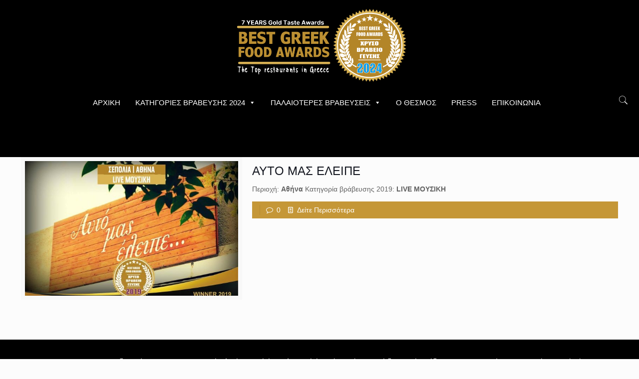

--- FILE ---
content_type: text/html; charset=UTF-8
request_url: https://www.bestgreekfoodawards.com/tag/avto-mas-elipe-athina/
body_size: 27925
content:
<!DOCTYPE html>
<html lang="el" class="no-js" itemscope itemtype="https://schema.org/WebPage">

<head>

<meta charset="UTF-8" />
<!-- Google tag (gtag.js) -->
<script async src="https://www.googletagmanager.com/gtag/js?id=G-WJW2E9BNQV"></script>
<script>
  window.dataLayer = window.dataLayer || [];
  function gtag(){dataLayer.push(arguments);}
  gtag('js', new Date());

  gtag('config', 'G-WJW2E9BNQV');
</script>


<!-- Google tag (gtag.js) -->
<script async src="https://www.googletagmanager.com/gtag/js?id=G-WJW2E9BNQV"></script>
<script>
  window.dataLayer = window.dataLayer || [];
  function gtag(){dataLayer.push(arguments);}
  gtag('js', new Date());

  gtag('config', 'G-WJW2E9BNQV');
</script><meta name='robots' content='index, follow, max-image-preview:large, max-snippet:-1, max-video-preview:-1' />
<meta name="format-detection" content="telephone=no">
<meta name="viewport" content="width=device-width, initial-scale=1, maximum-scale=1" />
<link rel="shortcut icon" href="https://www.bestgreekfoodawards.com/wp-content/uploads/2023/04/bgfa2023.png" type="image/x-icon" />
<link rel="apple-touch-icon" href="https://www.bestgreekfoodawards.com/wp-content/uploads/2023/04/bgfa2023.png" />

	<!-- This site is optimized with the Yoast SEO plugin v23.8 - https://yoast.com/wordpress/plugins/seo/ -->
	<title>ΑΥΤΟ ΜΑΣ ΕΛΕΙΠΕ ΑΘΗΝΑ - Best Greek Food Awards</title>
	<link rel="canonical" href="https://www.bestgreekfoodawards.com/tag/avto-mas-elipe-athina/" />
	<meta property="og:locale" content="el_GR" />
	<meta property="og:type" content="article" />
	<meta property="og:title" content="ΑΥΤΟ ΜΑΣ ΕΛΕΙΠΕ ΑΘΗΝΑ - Best Greek Food Awards" />
	<meta property="og:url" content="https://www.bestgreekfoodawards.com/tag/avto-mas-elipe-athina/" />
	<meta property="og:site_name" content="Best Greek Food Awards" />
	<meta name="twitter:card" content="summary_large_image" />
	<script type="application/ld+json" class="yoast-schema-graph">{"@context":"https://schema.org","@graph":[{"@type":"CollectionPage","@id":"https://www.bestgreekfoodawards.com/tag/avto-mas-elipe-athina/","url":"https://www.bestgreekfoodawards.com/tag/avto-mas-elipe-athina/","name":"ΑΥΤΟ ΜΑΣ ΕΛΕΙΠΕ ΑΘΗΝΑ - Best Greek Food Awards","isPartOf":{"@id":"https://www.bestgreekfoodawards.com/#website"},"primaryImageOfPage":{"@id":"https://www.bestgreekfoodawards.com/tag/avto-mas-elipe-athina/#primaryimage"},"image":{"@id":"https://www.bestgreekfoodawards.com/tag/avto-mas-elipe-athina/#primaryimage"},"thumbnailUrl":"https://www.bestgreekfoodawards.com/wp-content/uploads/2019/11/auto-mas-eleipe-sepolia.jpg","breadcrumb":{"@id":"https://www.bestgreekfoodawards.com/tag/avto-mas-elipe-athina/#breadcrumb"},"inLanguage":"el"},{"@type":"ImageObject","inLanguage":"el","@id":"https://www.bestgreekfoodawards.com/tag/avto-mas-elipe-athina/#primaryimage","url":"https://www.bestgreekfoodawards.com/wp-content/uploads/2019/11/auto-mas-eleipe-sepolia.jpg","contentUrl":"https://www.bestgreekfoodawards.com/wp-content/uploads/2019/11/auto-mas-eleipe-sepolia.jpg","width":600,"height":401},{"@type":"BreadcrumbList","@id":"https://www.bestgreekfoodawards.com/tag/avto-mas-elipe-athina/#breadcrumb","itemListElement":[{"@type":"ListItem","position":1,"name":"Home","item":"https://www.bestgreekfoodawards.com/"},{"@type":"ListItem","position":2,"name":"ΑΥΤΟ ΜΑΣ ΕΛΕΙΠΕ ΑΘΗΝΑ"}]},{"@type":"WebSite","@id":"https://www.bestgreekfoodawards.com/#website","url":"https://www.bestgreekfoodawards.com/","name":"Best Greek Food Awards","description":"BGFA","potentialAction":[{"@type":"SearchAction","target":{"@type":"EntryPoint","urlTemplate":"https://www.bestgreekfoodawards.com/?s={search_term_string}"},"query-input":{"@type":"PropertyValueSpecification","valueRequired":true,"valueName":"search_term_string"}}],"inLanguage":"el"}]}</script>
	<!-- / Yoast SEO plugin. -->



<link rel="alternate" type="application/rss+xml" title="Ροή RSS &raquo; Best Greek Food Awards" href="https://www.bestgreekfoodawards.com/feed/" />
<link rel="alternate" type="application/rss+xml" title="Ροή Σχολίων &raquo; Best Greek Food Awards" href="https://www.bestgreekfoodawards.com/comments/feed/" />
<link rel="alternate" type="application/rss+xml" title="Ετικέτα ροής Best Greek Food Awards &raquo; ΑΥΤΟ ΜΑΣ ΕΛΕΙΠΕ ΑΘΗΝΑ" href="https://www.bestgreekfoodawards.com/tag/avto-mas-elipe-athina/feed/" />
<script type="text/javascript">
/* <![CDATA[ */
window._wpemojiSettings = {"baseUrl":"https:\/\/s.w.org\/images\/core\/emoji\/15.0.3\/72x72\/","ext":".png","svgUrl":"https:\/\/s.w.org\/images\/core\/emoji\/15.0.3\/svg\/","svgExt":".svg","source":{"concatemoji":"https:\/\/www.bestgreekfoodawards.com\/wp-includes\/js\/wp-emoji-release.min.js?ver=6.6.4"}};
/*! This file is auto-generated */
!function(i,n){var o,s,e;function c(e){try{var t={supportTests:e,timestamp:(new Date).valueOf()};sessionStorage.setItem(o,JSON.stringify(t))}catch(e){}}function p(e,t,n){e.clearRect(0,0,e.canvas.width,e.canvas.height),e.fillText(t,0,0);var t=new Uint32Array(e.getImageData(0,0,e.canvas.width,e.canvas.height).data),r=(e.clearRect(0,0,e.canvas.width,e.canvas.height),e.fillText(n,0,0),new Uint32Array(e.getImageData(0,0,e.canvas.width,e.canvas.height).data));return t.every(function(e,t){return e===r[t]})}function u(e,t,n){switch(t){case"flag":return n(e,"\ud83c\udff3\ufe0f\u200d\u26a7\ufe0f","\ud83c\udff3\ufe0f\u200b\u26a7\ufe0f")?!1:!n(e,"\ud83c\uddfa\ud83c\uddf3","\ud83c\uddfa\u200b\ud83c\uddf3")&&!n(e,"\ud83c\udff4\udb40\udc67\udb40\udc62\udb40\udc65\udb40\udc6e\udb40\udc67\udb40\udc7f","\ud83c\udff4\u200b\udb40\udc67\u200b\udb40\udc62\u200b\udb40\udc65\u200b\udb40\udc6e\u200b\udb40\udc67\u200b\udb40\udc7f");case"emoji":return!n(e,"\ud83d\udc26\u200d\u2b1b","\ud83d\udc26\u200b\u2b1b")}return!1}function f(e,t,n){var r="undefined"!=typeof WorkerGlobalScope&&self instanceof WorkerGlobalScope?new OffscreenCanvas(300,150):i.createElement("canvas"),a=r.getContext("2d",{willReadFrequently:!0}),o=(a.textBaseline="top",a.font="600 32px Arial",{});return e.forEach(function(e){o[e]=t(a,e,n)}),o}function t(e){var t=i.createElement("script");t.src=e,t.defer=!0,i.head.appendChild(t)}"undefined"!=typeof Promise&&(o="wpEmojiSettingsSupports",s=["flag","emoji"],n.supports={everything:!0,everythingExceptFlag:!0},e=new Promise(function(e){i.addEventListener("DOMContentLoaded",e,{once:!0})}),new Promise(function(t){var n=function(){try{var e=JSON.parse(sessionStorage.getItem(o));if("object"==typeof e&&"number"==typeof e.timestamp&&(new Date).valueOf()<e.timestamp+604800&&"object"==typeof e.supportTests)return e.supportTests}catch(e){}return null}();if(!n){if("undefined"!=typeof Worker&&"undefined"!=typeof OffscreenCanvas&&"undefined"!=typeof URL&&URL.createObjectURL&&"undefined"!=typeof Blob)try{var e="postMessage("+f.toString()+"("+[JSON.stringify(s),u.toString(),p.toString()].join(",")+"));",r=new Blob([e],{type:"text/javascript"}),a=new Worker(URL.createObjectURL(r),{name:"wpTestEmojiSupports"});return void(a.onmessage=function(e){c(n=e.data),a.terminate(),t(n)})}catch(e){}c(n=f(s,u,p))}t(n)}).then(function(e){for(var t in e)n.supports[t]=e[t],n.supports.everything=n.supports.everything&&n.supports[t],"flag"!==t&&(n.supports.everythingExceptFlag=n.supports.everythingExceptFlag&&n.supports[t]);n.supports.everythingExceptFlag=n.supports.everythingExceptFlag&&!n.supports.flag,n.DOMReady=!1,n.readyCallback=function(){n.DOMReady=!0}}).then(function(){return e}).then(function(){var e;n.supports.everything||(n.readyCallback(),(e=n.source||{}).concatemoji?t(e.concatemoji):e.wpemoji&&e.twemoji&&(t(e.twemoji),t(e.wpemoji)))}))}((window,document),window._wpemojiSettings);
/* ]]> */
</script>
<style id='wp-emoji-styles-inline-css' type='text/css'>

	img.wp-smiley, img.emoji {
		display: inline !important;
		border: none !important;
		box-shadow: none !important;
		height: 1em !important;
		width: 1em !important;
		margin: 0 0.07em !important;
		vertical-align: -0.1em !important;
		background: none !important;
		padding: 0 !important;
	}
</style>
<link rel='stylesheet' id='wp-block-library-css' href='https://www.bestgreekfoodawards.com/wp-includes/css/dist/block-library/style.min.css?ver=6.6.4' type='text/css' media='all' />
<style id='classic-theme-styles-inline-css' type='text/css'>
/*! This file is auto-generated */
.wp-block-button__link{color:#fff;background-color:#32373c;border-radius:9999px;box-shadow:none;text-decoration:none;padding:calc(.667em + 2px) calc(1.333em + 2px);font-size:1.125em}.wp-block-file__button{background:#32373c;color:#fff;text-decoration:none}
</style>
<style id='global-styles-inline-css' type='text/css'>
:root{--wp--preset--aspect-ratio--square: 1;--wp--preset--aspect-ratio--4-3: 4/3;--wp--preset--aspect-ratio--3-4: 3/4;--wp--preset--aspect-ratio--3-2: 3/2;--wp--preset--aspect-ratio--2-3: 2/3;--wp--preset--aspect-ratio--16-9: 16/9;--wp--preset--aspect-ratio--9-16: 9/16;--wp--preset--color--black: #000000;--wp--preset--color--cyan-bluish-gray: #abb8c3;--wp--preset--color--white: #ffffff;--wp--preset--color--pale-pink: #f78da7;--wp--preset--color--vivid-red: #cf2e2e;--wp--preset--color--luminous-vivid-orange: #ff6900;--wp--preset--color--luminous-vivid-amber: #fcb900;--wp--preset--color--light-green-cyan: #7bdcb5;--wp--preset--color--vivid-green-cyan: #00d084;--wp--preset--color--pale-cyan-blue: #8ed1fc;--wp--preset--color--vivid-cyan-blue: #0693e3;--wp--preset--color--vivid-purple: #9b51e0;--wp--preset--gradient--vivid-cyan-blue-to-vivid-purple: linear-gradient(135deg,rgba(6,147,227,1) 0%,rgb(155,81,224) 100%);--wp--preset--gradient--light-green-cyan-to-vivid-green-cyan: linear-gradient(135deg,rgb(122,220,180) 0%,rgb(0,208,130) 100%);--wp--preset--gradient--luminous-vivid-amber-to-luminous-vivid-orange: linear-gradient(135deg,rgba(252,185,0,1) 0%,rgba(255,105,0,1) 100%);--wp--preset--gradient--luminous-vivid-orange-to-vivid-red: linear-gradient(135deg,rgba(255,105,0,1) 0%,rgb(207,46,46) 100%);--wp--preset--gradient--very-light-gray-to-cyan-bluish-gray: linear-gradient(135deg,rgb(238,238,238) 0%,rgb(169,184,195) 100%);--wp--preset--gradient--cool-to-warm-spectrum: linear-gradient(135deg,rgb(74,234,220) 0%,rgb(151,120,209) 20%,rgb(207,42,186) 40%,rgb(238,44,130) 60%,rgb(251,105,98) 80%,rgb(254,248,76) 100%);--wp--preset--gradient--blush-light-purple: linear-gradient(135deg,rgb(255,206,236) 0%,rgb(152,150,240) 100%);--wp--preset--gradient--blush-bordeaux: linear-gradient(135deg,rgb(254,205,165) 0%,rgb(254,45,45) 50%,rgb(107,0,62) 100%);--wp--preset--gradient--luminous-dusk: linear-gradient(135deg,rgb(255,203,112) 0%,rgb(199,81,192) 50%,rgb(65,88,208) 100%);--wp--preset--gradient--pale-ocean: linear-gradient(135deg,rgb(255,245,203) 0%,rgb(182,227,212) 50%,rgb(51,167,181) 100%);--wp--preset--gradient--electric-grass: linear-gradient(135deg,rgb(202,248,128) 0%,rgb(113,206,126) 100%);--wp--preset--gradient--midnight: linear-gradient(135deg,rgb(2,3,129) 0%,rgb(40,116,252) 100%);--wp--preset--font-size--small: 13px;--wp--preset--font-size--medium: 20px;--wp--preset--font-size--large: 36px;--wp--preset--font-size--x-large: 42px;--wp--preset--spacing--20: 0.44rem;--wp--preset--spacing--30: 0.67rem;--wp--preset--spacing--40: 1rem;--wp--preset--spacing--50: 1.5rem;--wp--preset--spacing--60: 2.25rem;--wp--preset--spacing--70: 3.38rem;--wp--preset--spacing--80: 5.06rem;--wp--preset--shadow--natural: 6px 6px 9px rgba(0, 0, 0, 0.2);--wp--preset--shadow--deep: 12px 12px 50px rgba(0, 0, 0, 0.4);--wp--preset--shadow--sharp: 6px 6px 0px rgba(0, 0, 0, 0.2);--wp--preset--shadow--outlined: 6px 6px 0px -3px rgba(255, 255, 255, 1), 6px 6px rgba(0, 0, 0, 1);--wp--preset--shadow--crisp: 6px 6px 0px rgba(0, 0, 0, 1);}:where(.is-layout-flex){gap: 0.5em;}:where(.is-layout-grid){gap: 0.5em;}body .is-layout-flex{display: flex;}.is-layout-flex{flex-wrap: wrap;align-items: center;}.is-layout-flex > :is(*, div){margin: 0;}body .is-layout-grid{display: grid;}.is-layout-grid > :is(*, div){margin: 0;}:where(.wp-block-columns.is-layout-flex){gap: 2em;}:where(.wp-block-columns.is-layout-grid){gap: 2em;}:where(.wp-block-post-template.is-layout-flex){gap: 1.25em;}:where(.wp-block-post-template.is-layout-grid){gap: 1.25em;}.has-black-color{color: var(--wp--preset--color--black) !important;}.has-cyan-bluish-gray-color{color: var(--wp--preset--color--cyan-bluish-gray) !important;}.has-white-color{color: var(--wp--preset--color--white) !important;}.has-pale-pink-color{color: var(--wp--preset--color--pale-pink) !important;}.has-vivid-red-color{color: var(--wp--preset--color--vivid-red) !important;}.has-luminous-vivid-orange-color{color: var(--wp--preset--color--luminous-vivid-orange) !important;}.has-luminous-vivid-amber-color{color: var(--wp--preset--color--luminous-vivid-amber) !important;}.has-light-green-cyan-color{color: var(--wp--preset--color--light-green-cyan) !important;}.has-vivid-green-cyan-color{color: var(--wp--preset--color--vivid-green-cyan) !important;}.has-pale-cyan-blue-color{color: var(--wp--preset--color--pale-cyan-blue) !important;}.has-vivid-cyan-blue-color{color: var(--wp--preset--color--vivid-cyan-blue) !important;}.has-vivid-purple-color{color: var(--wp--preset--color--vivid-purple) !important;}.has-black-background-color{background-color: var(--wp--preset--color--black) !important;}.has-cyan-bluish-gray-background-color{background-color: var(--wp--preset--color--cyan-bluish-gray) !important;}.has-white-background-color{background-color: var(--wp--preset--color--white) !important;}.has-pale-pink-background-color{background-color: var(--wp--preset--color--pale-pink) !important;}.has-vivid-red-background-color{background-color: var(--wp--preset--color--vivid-red) !important;}.has-luminous-vivid-orange-background-color{background-color: var(--wp--preset--color--luminous-vivid-orange) !important;}.has-luminous-vivid-amber-background-color{background-color: var(--wp--preset--color--luminous-vivid-amber) !important;}.has-light-green-cyan-background-color{background-color: var(--wp--preset--color--light-green-cyan) !important;}.has-vivid-green-cyan-background-color{background-color: var(--wp--preset--color--vivid-green-cyan) !important;}.has-pale-cyan-blue-background-color{background-color: var(--wp--preset--color--pale-cyan-blue) !important;}.has-vivid-cyan-blue-background-color{background-color: var(--wp--preset--color--vivid-cyan-blue) !important;}.has-vivid-purple-background-color{background-color: var(--wp--preset--color--vivid-purple) !important;}.has-black-border-color{border-color: var(--wp--preset--color--black) !important;}.has-cyan-bluish-gray-border-color{border-color: var(--wp--preset--color--cyan-bluish-gray) !important;}.has-white-border-color{border-color: var(--wp--preset--color--white) !important;}.has-pale-pink-border-color{border-color: var(--wp--preset--color--pale-pink) !important;}.has-vivid-red-border-color{border-color: var(--wp--preset--color--vivid-red) !important;}.has-luminous-vivid-orange-border-color{border-color: var(--wp--preset--color--luminous-vivid-orange) !important;}.has-luminous-vivid-amber-border-color{border-color: var(--wp--preset--color--luminous-vivid-amber) !important;}.has-light-green-cyan-border-color{border-color: var(--wp--preset--color--light-green-cyan) !important;}.has-vivid-green-cyan-border-color{border-color: var(--wp--preset--color--vivid-green-cyan) !important;}.has-pale-cyan-blue-border-color{border-color: var(--wp--preset--color--pale-cyan-blue) !important;}.has-vivid-cyan-blue-border-color{border-color: var(--wp--preset--color--vivid-cyan-blue) !important;}.has-vivid-purple-border-color{border-color: var(--wp--preset--color--vivid-purple) !important;}.has-vivid-cyan-blue-to-vivid-purple-gradient-background{background: var(--wp--preset--gradient--vivid-cyan-blue-to-vivid-purple) !important;}.has-light-green-cyan-to-vivid-green-cyan-gradient-background{background: var(--wp--preset--gradient--light-green-cyan-to-vivid-green-cyan) !important;}.has-luminous-vivid-amber-to-luminous-vivid-orange-gradient-background{background: var(--wp--preset--gradient--luminous-vivid-amber-to-luminous-vivid-orange) !important;}.has-luminous-vivid-orange-to-vivid-red-gradient-background{background: var(--wp--preset--gradient--luminous-vivid-orange-to-vivid-red) !important;}.has-very-light-gray-to-cyan-bluish-gray-gradient-background{background: var(--wp--preset--gradient--very-light-gray-to-cyan-bluish-gray) !important;}.has-cool-to-warm-spectrum-gradient-background{background: var(--wp--preset--gradient--cool-to-warm-spectrum) !important;}.has-blush-light-purple-gradient-background{background: var(--wp--preset--gradient--blush-light-purple) !important;}.has-blush-bordeaux-gradient-background{background: var(--wp--preset--gradient--blush-bordeaux) !important;}.has-luminous-dusk-gradient-background{background: var(--wp--preset--gradient--luminous-dusk) !important;}.has-pale-ocean-gradient-background{background: var(--wp--preset--gradient--pale-ocean) !important;}.has-electric-grass-gradient-background{background: var(--wp--preset--gradient--electric-grass) !important;}.has-midnight-gradient-background{background: var(--wp--preset--gradient--midnight) !important;}.has-small-font-size{font-size: var(--wp--preset--font-size--small) !important;}.has-medium-font-size{font-size: var(--wp--preset--font-size--medium) !important;}.has-large-font-size{font-size: var(--wp--preset--font-size--large) !important;}.has-x-large-font-size{font-size: var(--wp--preset--font-size--x-large) !important;}
:where(.wp-block-post-template.is-layout-flex){gap: 1.25em;}:where(.wp-block-post-template.is-layout-grid){gap: 1.25em;}
:where(.wp-block-columns.is-layout-flex){gap: 2em;}:where(.wp-block-columns.is-layout-grid){gap: 2em;}
:root :where(.wp-block-pullquote){font-size: 1.5em;line-height: 1.6;}
</style>
<link rel='stylesheet' id='megamenu-css' href='https://www.bestgreekfoodawards.com/wp-content/uploads/maxmegamenu/style.css?ver=de830d' type='text/css' media='all' />
<link rel='stylesheet' id='dashicons-css' href='https://www.bestgreekfoodawards.com/wp-includes/css/dashicons.min.css?ver=6.6.4' type='text/css' media='all' />
<link rel='stylesheet' id='mfn-base-css' href='https://www.bestgreekfoodawards.com/wp-content/themes/fa/css/base.css?ver=21.4.4' type='text/css' media='all' />
<link rel='stylesheet' id='mfn-layout-css' href='https://www.bestgreekfoodawards.com/wp-content/themes/fa/css/layout.css?ver=21.4.4' type='text/css' media='all' />
<link rel='stylesheet' id='mfn-shortcodes-css' href='https://www.bestgreekfoodawards.com/wp-content/themes/fa/css/shortcodes.css?ver=21.4.4' type='text/css' media='all' />
<link rel='stylesheet' id='mfn-animations-css' href='https://www.bestgreekfoodawards.com/wp-content/themes/fa/assets/animations/animations.min.css?ver=21.4.4' type='text/css' media='all' />
<link rel='stylesheet' id='mfn-jquery-ui-css' href='https://www.bestgreekfoodawards.com/wp-content/themes/fa/assets/ui/jquery.ui.all.css?ver=21.4.4' type='text/css' media='all' />
<link rel='stylesheet' id='mfn-jplayer-css' href='https://www.bestgreekfoodawards.com/wp-content/themes/fa/assets/jplayer/css/jplayer.blue.monday.css?ver=21.4.4' type='text/css' media='all' />
<link rel='stylesheet' id='mfn-responsive-css' href='https://www.bestgreekfoodawards.com/wp-content/themes/fa/css/responsive.css?ver=21.4.4' type='text/css' media='all' />
<style id='mfn-dynamic-inline-css' type='text/css'>
@media only screen and (min-width: 1240px){body:not(.header-simple) #Top_bar #menu{display:block!important}.tr-menu #Top_bar #menu{background:none!important}#Top_bar .menu > li > ul.mfn-megamenu{width:984px}#Top_bar .menu > li > ul.mfn-megamenu > li{float:left}#Top_bar .menu > li > ul.mfn-megamenu > li.mfn-megamenu-cols-1{width:100%}#Top_bar .menu > li > ul.mfn-megamenu > li.mfn-megamenu-cols-2{width:50%}#Top_bar .menu > li > ul.mfn-megamenu > li.mfn-megamenu-cols-3{width:33.33%}#Top_bar .menu > li > ul.mfn-megamenu > li.mfn-megamenu-cols-4{width:25%}#Top_bar .menu > li > ul.mfn-megamenu > li.mfn-megamenu-cols-5{width:20%}#Top_bar .menu > li > ul.mfn-megamenu > li.mfn-megamenu-cols-6{width:16.66%}#Top_bar .menu > li > ul.mfn-megamenu > li > ul{display:block!important;position:inherit;left:auto;top:auto;border-width:0 1px 0 0}#Top_bar .menu > li > ul.mfn-megamenu > li:last-child > ul{border:0}#Top_bar .menu > li > ul.mfn-megamenu > li > ul li{width:auto}#Top_bar .menu > li > ul.mfn-megamenu a.mfn-megamenu-title{text-transform:uppercase;font-weight:400;background:none}#Top_bar .menu > li > ul.mfn-megamenu a .menu-arrow{display:none}.menuo-right #Top_bar .menu > li > ul.mfn-megamenu{left:auto;right:0}.menuo-right #Top_bar .menu > li > ul.mfn-megamenu-bg{box-sizing:border-box}#Top_bar .menu > li > ul.mfn-megamenu-bg{padding:20px 166px 20px 20px;background-repeat:no-repeat;background-position:right bottom}.rtl #Top_bar .menu > li > ul.mfn-megamenu-bg{padding-left:166px;padding-right:20px;background-position:left bottom}#Top_bar .menu > li > ul.mfn-megamenu-bg > li{background:none}#Top_bar .menu > li > ul.mfn-megamenu-bg > li a{border:none}#Top_bar .menu > li > ul.mfn-megamenu-bg > li > ul{background:none!important;-webkit-box-shadow:0 0 0 0;-moz-box-shadow:0 0 0 0;box-shadow:0 0 0 0}.mm-vertical #Top_bar .container{position:relative;}.mm-vertical #Top_bar .top_bar_left{position:static;}.mm-vertical #Top_bar .menu > li ul{box-shadow:0 0 0 0 transparent!important;background-image:none;}.mm-vertical #Top_bar .menu > li > ul.mfn-megamenu{width:98%!important;margin:0 1%;padding:20px 0;}.mm-vertical.header-plain #Top_bar .menu > li > ul.mfn-megamenu{width:100%!important;margin:0;}.mm-vertical #Top_bar .menu > li > ul.mfn-megamenu > li{display:table-cell;float:none!important;width:10%;padding:0 15px;border-right:1px solid rgba(0, 0, 0, 0.05);}.mm-vertical #Top_bar .menu > li > ul.mfn-megamenu > li:last-child{border-right-width:0}.mm-vertical #Top_bar .menu > li > ul.mfn-megamenu > li.hide-border{border-right-width:0}.mm-vertical #Top_bar .menu > li > ul.mfn-megamenu > li a{border-bottom-width:0;padding:9px 15px;line-height:120%;}.mm-vertical #Top_bar .menu > li > ul.mfn-megamenu a.mfn-megamenu-title{font-weight:700;}.rtl .mm-vertical #Top_bar .menu > li > ul.mfn-megamenu > li:first-child{border-right-width:0}.rtl .mm-vertical #Top_bar .menu > li > ul.mfn-megamenu > li:last-child{border-right-width:1px}.header-plain:not(.menuo-right) #Header .top_bar_left{width:auto!important}.header-stack.header-center #Top_bar #menu{display:inline-block!important}.header-simple #Top_bar #menu{display:none;height:auto;width:300px;bottom:auto;top:100%;right:1px;position:absolute;margin:0}.header-simple #Header a.responsive-menu-toggle{display:block;right:10px}.header-simple #Top_bar #menu > ul{width:100%;float:left}.header-simple #Top_bar #menu ul li{width:100%;padding-bottom:0;border-right:0;position:relative}.header-simple #Top_bar #menu ul li a{padding:0 20px;margin:0;display:block;height:auto;line-height:normal;border:none}.header-simple #Top_bar #menu ul li a:after{display:none}.header-simple #Top_bar #menu ul li a span{border:none;line-height:44px;display:inline;padding:0}.header-simple #Top_bar #menu ul li.submenu .menu-toggle{display:block;position:absolute;right:0;top:0;width:44px;height:44px;line-height:44px;font-size:30px;font-weight:300;text-align:center;cursor:pointer;color:#444;opacity:0.33;}.header-simple #Top_bar #menu ul li.submenu .menu-toggle:after{content:"+"}.header-simple #Top_bar #menu ul li.hover > .menu-toggle:after{content:"-"}.header-simple #Top_bar #menu ul li.hover a{border-bottom:0}.header-simple #Top_bar #menu ul.mfn-megamenu li .menu-toggle{display:none}.header-simple #Top_bar #menu ul li ul{position:relative!important;left:0!important;top:0;padding:0;margin:0!important;width:auto!important;background-image:none}.header-simple #Top_bar #menu ul li ul li{width:100%!important;display:block;padding:0;}.header-simple #Top_bar #menu ul li ul li a{padding:0 20px 0 30px}.header-simple #Top_bar #menu ul li ul li a .menu-arrow{display:none}.header-simple #Top_bar #menu ul li ul li a span{padding:0}.header-simple #Top_bar #menu ul li ul li a span:after{display:none!important}.header-simple #Top_bar .menu > li > ul.mfn-megamenu a.mfn-megamenu-title{text-transform:uppercase;font-weight:400}.header-simple #Top_bar .menu > li > ul.mfn-megamenu > li > ul{display:block!important;position:inherit;left:auto;top:auto}.header-simple #Top_bar #menu ul li ul li ul{border-left:0!important;padding:0;top:0}.header-simple #Top_bar #menu ul li ul li ul li a{padding:0 20px 0 40px}.rtl.header-simple #Top_bar #menu{left:1px;right:auto}.rtl.header-simple #Top_bar a.responsive-menu-toggle{left:10px;right:auto}.rtl.header-simple #Top_bar #menu ul li.submenu .menu-toggle{left:0;right:auto}.rtl.header-simple #Top_bar #menu ul li ul{left:auto!important;right:0!important}.rtl.header-simple #Top_bar #menu ul li ul li a{padding:0 30px 0 20px}.rtl.header-simple #Top_bar #menu ul li ul li ul li a{padding:0 40px 0 20px}.menu-highlight #Top_bar .menu > li{margin:0 2px}.menu-highlight:not(.header-creative) #Top_bar .menu > li > a{margin:20px 0;padding:0;-webkit-border-radius:5px;border-radius:5px}.menu-highlight #Top_bar .menu > li > a:after{display:none}.menu-highlight #Top_bar .menu > li > a span:not(.description){line-height:50px}.menu-highlight #Top_bar .menu > li > a span.description{display:none}.menu-highlight.header-stack #Top_bar .menu > li > a{margin:10px 0!important}.menu-highlight.header-stack #Top_bar .menu > li > a span:not(.description){line-height:40px}.menu-highlight.header-transparent #Top_bar .menu > li > a{margin:5px 0}.menu-highlight.header-simple #Top_bar #menu ul li,.menu-highlight.header-creative #Top_bar #menu ul li{margin:0}.menu-highlight.header-simple #Top_bar #menu ul li > a,.menu-highlight.header-creative #Top_bar #menu ul li > a{-webkit-border-radius:0;border-radius:0}.menu-highlight:not(.header-fixed):not(.header-simple) #Top_bar.is-sticky .menu > li > a{margin:10px 0!important;padding:5px 0!important}.menu-highlight:not(.header-fixed):not(.header-simple) #Top_bar.is-sticky .menu > li > a span{line-height:30px!important}.header-modern.menu-highlight.menuo-right .menu_wrapper{margin-right:20px}.menu-line-below #Top_bar .menu > li > a:after{top:auto;bottom:-4px}.menu-line-below #Top_bar.is-sticky .menu > li > a:after{top:auto;bottom:-4px}.menu-line-below-80 #Top_bar:not(.is-sticky) .menu > li > a:after{height:4px;left:10%;top:50%;margin-top:20px;width:80%}.menu-line-below-80-1 #Top_bar:not(.is-sticky) .menu > li > a:after{height:1px;left:10%;top:50%;margin-top:20px;width:80%}.menu-link-color #Top_bar .menu > li > a:after{display:none!important}.menu-arrow-top #Top_bar .menu > li > a:after{background:none repeat scroll 0 0 rgba(0,0,0,0)!important;border-color:#ccc transparent transparent;border-style:solid;border-width:7px 7px 0;display:block;height:0;left:50%;margin-left:-7px;top:0!important;width:0}.menu-arrow-top #Top_bar.is-sticky .menu > li > a:after{top:0!important}.menu-arrow-bottom #Top_bar .menu > li > a:after{background:none!important;border-color:transparent transparent #ccc;border-style:solid;border-width:0 7px 7px;display:block;height:0;left:50%;margin-left:-7px;top:auto;bottom:0;width:0}.menu-arrow-bottom #Top_bar.is-sticky .menu > li > a:after{top:auto;bottom:0}.menuo-no-borders #Top_bar .menu > li > a span{border-width:0!important}.menuo-no-borders #Header_creative #Top_bar .menu > li > a span{border-bottom-width:0}.menuo-no-borders.header-plain #Top_bar a#header_cart,.menuo-no-borders.header-plain #Top_bar a#search_button,.menuo-no-borders.header-plain #Top_bar .wpml-languages,.menuo-no-borders.header-plain #Top_bar a.action_button{border-width:0}.menuo-right #Top_bar .menu_wrapper{float:right}.menuo-right.header-stack:not(.header-center) #Top_bar .menu_wrapper{margin-right:150px}body.header-creative{padding-left:50px}body.header-creative.header-open{padding-left:250px}body.error404,body.under-construction,body.template-blank{padding-left:0!important}.header-creative.footer-fixed #Footer,.header-creative.footer-sliding #Footer,.header-creative.footer-stick #Footer.is-sticky{box-sizing:border-box;padding-left:50px;}.header-open.footer-fixed #Footer,.header-open.footer-sliding #Footer,.header-creative.footer-stick #Footer.is-sticky{padding-left:250px;}.header-rtl.header-creative.footer-fixed #Footer,.header-rtl.header-creative.footer-sliding #Footer,.header-rtl.header-creative.footer-stick #Footer.is-sticky{padding-left:0;padding-right:50px;}.header-rtl.header-open.footer-fixed #Footer,.header-rtl.header-open.footer-sliding #Footer,.header-rtl.header-creative.footer-stick #Footer.is-sticky{padding-right:250px;}#Header_creative{background-color:#fff;position:fixed;width:250px;height:100%;left:-200px;top:0;z-index:9002;-webkit-box-shadow:2px 0 4px 2px rgba(0,0,0,.15);box-shadow:2px 0 4px 2px rgba(0,0,0,.15)}#Header_creative .container{width:100%}#Header_creative .creative-wrapper{opacity:0;margin-right:50px}#Header_creative a.creative-menu-toggle{display:block;width:34px;height:34px;line-height:34px;font-size:22px;text-align:center;position:absolute;top:10px;right:8px;border-radius:3px}.admin-bar #Header_creative a.creative-menu-toggle{top:42px}#Header_creative #Top_bar{position:static;width:100%}#Header_creative #Top_bar .top_bar_left{width:100%!important;float:none}#Header_creative #Top_bar .top_bar_right{width:100%!important;float:none;height:auto;margin-bottom:35px;text-align:center;padding:0 20px;top:0;-webkit-box-sizing:border-box;-moz-box-sizing:border-box;box-sizing:border-box}#Header_creative #Top_bar .top_bar_right:before{display:none}#Header_creative #Top_bar .top_bar_right_wrapper{top:0}#Header_creative #Top_bar .logo{float:none;text-align:center;margin:15px 0}#Header_creative #Top_bar #menu{background-color:transparent}#Header_creative #Top_bar .menu_wrapper{float:none;margin:0 0 30px}#Header_creative #Top_bar .menu > li{width:100%;float:none;position:relative}#Header_creative #Top_bar .menu > li > a{padding:0;text-align:center}#Header_creative #Top_bar .menu > li > a:after{display:none}#Header_creative #Top_bar .menu > li > a span{border-right:0;border-bottom-width:1px;line-height:38px}#Header_creative #Top_bar .menu li ul{left:100%;right:auto;top:0;box-shadow:2px 2px 2px 0 rgba(0,0,0,0.03);-webkit-box-shadow:2px 2px 2px 0 rgba(0,0,0,0.03)}#Header_creative #Top_bar .menu > li > ul.mfn-megamenu{margin:0;width:700px!important;}#Header_creative #Top_bar .menu > li > ul.mfn-megamenu > li > ul{left:0}#Header_creative #Top_bar .menu li ul li a{padding-top:9px;padding-bottom:8px}#Header_creative #Top_bar .menu li ul li ul{top:0}#Header_creative #Top_bar .menu > li > a span.description{display:block;font-size:13px;line-height:28px!important;clear:both}#Header_creative #Top_bar .search_wrapper{left:100%;top:auto;bottom:0}#Header_creative #Top_bar a#header_cart{display:inline-block;float:none;top:3px}#Header_creative #Top_bar a#search_button{display:inline-block;float:none;top:3px}#Header_creative #Top_bar .wpml-languages{display:inline-block;float:none;top:0}#Header_creative #Top_bar .wpml-languages.enabled:hover a.active{padding-bottom:11px}#Header_creative #Top_bar .action_button{display:inline-block;float:none;top:16px;margin:0}#Header_creative #Top_bar .banner_wrapper{display:block;text-align:center}#Header_creative #Top_bar .banner_wrapper img{max-width:100%;height:auto;display:inline-block}#Header_creative #Action_bar{display:none;position:absolute;bottom:0;top:auto;clear:both;padding:0 20px;box-sizing:border-box}#Header_creative #Action_bar .contact_details{text-align:center;margin-bottom:20px}#Header_creative #Action_bar .contact_details li{padding:0}#Header_creative #Action_bar .social{float:none;text-align:center;padding:5px 0 15px}#Header_creative #Action_bar .social li{margin-bottom:2px}#Header_creative #Action_bar .social-menu{float:none;text-align:center}#Header_creative #Action_bar .social-menu li{border-color:rgba(0,0,0,.1)}#Header_creative .social li a{color:rgba(0,0,0,.5)}#Header_creative .social li a:hover{color:#000}#Header_creative .creative-social{position:absolute;bottom:10px;right:0;width:50px}#Header_creative .creative-social li{display:block;float:none;width:100%;text-align:center;margin-bottom:5px}.header-creative .fixed-nav.fixed-nav-prev{margin-left:50px}.header-creative.header-open .fixed-nav.fixed-nav-prev{margin-left:250px}.menuo-last #Header_creative #Top_bar .menu li.last ul{top:auto;bottom:0}.header-open #Header_creative{left:0}.header-open #Header_creative .creative-wrapper{opacity:1;margin:0!important;}.header-open #Header_creative .creative-menu-toggle,.header-open #Header_creative .creative-social{display:none}.header-open #Header_creative #Action_bar{display:block}body.header-rtl.header-creative{padding-left:0;padding-right:50px}.header-rtl #Header_creative{left:auto;right:-200px}.header-rtl #Header_creative .creative-wrapper{margin-left:50px;margin-right:0}.header-rtl #Header_creative a.creative-menu-toggle{left:8px;right:auto}.header-rtl #Header_creative .creative-social{left:0;right:auto}.header-rtl #Footer #back_to_top.sticky{right:125px}.header-rtl #popup_contact{right:70px}.header-rtl #Header_creative #Top_bar .menu li ul{left:auto;right:100%}.header-rtl #Header_creative #Top_bar .search_wrapper{left:auto;right:100%;}.header-rtl .fixed-nav.fixed-nav-prev{margin-left:0!important}.header-rtl .fixed-nav.fixed-nav-next{margin-right:50px}body.header-rtl.header-creative.header-open{padding-left:0;padding-right:250px!important}.header-rtl.header-open #Header_creative{left:auto;right:0}.header-rtl.header-open #Footer #back_to_top.sticky{right:325px}.header-rtl.header-open #popup_contact{right:270px}.header-rtl.header-open .fixed-nav.fixed-nav-next{margin-right:250px}#Header_creative.active{left:-1px;}.header-rtl #Header_creative.active{left:auto;right:-1px;}#Header_creative.active .creative-wrapper{opacity:1;margin:0}.header-creative .vc_row[data-vc-full-width]{padding-left:50px}.header-creative.header-open .vc_row[data-vc-full-width]{padding-left:250px}.header-open .vc_parallax .vc_parallax-inner { left:auto; width: calc(100% - 250px); }.header-open.header-rtl .vc_parallax .vc_parallax-inner { left:0; right:auto; }#Header_creative.scroll{height:100%;overflow-y:auto}#Header_creative.scroll:not(.dropdown) .menu li ul{display:none!important}#Header_creative.scroll #Action_bar{position:static}#Header_creative.dropdown{outline:none}#Header_creative.dropdown #Top_bar .menu_wrapper{float:left}#Header_creative.dropdown #Top_bar #menu ul li{position:relative;float:left}#Header_creative.dropdown #Top_bar #menu ul li a:after{display:none}#Header_creative.dropdown #Top_bar #menu ul li a span{line-height:38px;padding:0}#Header_creative.dropdown #Top_bar #menu ul li.submenu .menu-toggle{display:block;position:absolute;right:0;top:0;width:38px;height:38px;line-height:38px;font-size:26px;font-weight:300;text-align:center;cursor:pointer;color:#444;opacity:0.33;}#Header_creative.dropdown #Top_bar #menu ul li.submenu .menu-toggle:after{content:"+"}#Header_creative.dropdown #Top_bar #menu ul li.hover > .menu-toggle:after{content:"-"}#Header_creative.dropdown #Top_bar #menu ul li.hover a{border-bottom:0}#Header_creative.dropdown #Top_bar #menu ul.mfn-megamenu li .menu-toggle{display:none}#Header_creative.dropdown #Top_bar #menu ul li ul{position:relative!important;left:0!important;top:0;padding:0;margin-left:0!important;width:auto!important;background-image:none}#Header_creative.dropdown #Top_bar #menu ul li ul li{width:100%!important}#Header_creative.dropdown #Top_bar #menu ul li ul li a{padding:0 10px;text-align:center}#Header_creative.dropdown #Top_bar #menu ul li ul li a .menu-arrow{display:none}#Header_creative.dropdown #Top_bar #menu ul li ul li a span{padding:0}#Header_creative.dropdown #Top_bar #menu ul li ul li a span:after{display:none!important}#Header_creative.dropdown #Top_bar .menu > li > ul.mfn-megamenu a.mfn-megamenu-title{text-transform:uppercase;font-weight:400}#Header_creative.dropdown #Top_bar .menu > li > ul.mfn-megamenu > li > ul{display:block!important;position:inherit;left:auto;top:auto}#Header_creative.dropdown #Top_bar #menu ul li ul li ul{border-left:0!important;padding:0;top:0}#Header_creative{transition: left .5s ease-in-out, right .5s ease-in-out;}#Header_creative .creative-wrapper{transition: opacity .5s ease-in-out, margin 0s ease-in-out .5s;}#Header_creative.active .creative-wrapper{transition: opacity .5s ease-in-out, margin 0s ease-in-out;}}@media only screen and (min-width: 1240px){#Top_bar.is-sticky{position:fixed!important;width:100%;left:0;top:-60px;height:60px;z-index:701;background:#fff;opacity:.97;-webkit-box-shadow:0 2px 5px 0 rgba(0,0,0,0.1);-moz-box-shadow:0 2px 5px 0 rgba(0,0,0,0.1);box-shadow:0 2px 5px 0 rgba(0,0,0,0.1)}.layout-boxed.header-boxed #Top_bar.is-sticky{max-width:1240px;left:50%;-webkit-transform:translateX(-50%);transform:translateX(-50%)}#Top_bar.is-sticky .top_bar_left,#Top_bar.is-sticky .top_bar_right,#Top_bar.is-sticky .top_bar_right:before{background:none}#Top_bar.is-sticky .top_bar_right{top:-4px;height:auto;}#Top_bar.is-sticky .top_bar_right_wrapper{top:15px}.header-plain #Top_bar.is-sticky .top_bar_right_wrapper{top:0}#Top_bar.is-sticky .logo{width:auto;margin:0 30px 0 20px;padding:0}#Top_bar.is-sticky #logo,#Top_bar.is-sticky .custom-logo-link{padding:5px 0!important;height:50px!important;line-height:50px!important}.logo-no-sticky-padding #Top_bar.is-sticky #logo{height:60px!important;line-height:60px!important}#Top_bar.is-sticky #logo img.logo-main{display:none}#Top_bar.is-sticky #logo img.logo-sticky{display:inline;max-height:35px;}#Top_bar.is-sticky .menu_wrapper{clear:none}#Top_bar.is-sticky .menu_wrapper .menu > li > a{padding:15px 0}#Top_bar.is-sticky .menu > li > a,#Top_bar.is-sticky .menu > li > a span{line-height:30px}#Top_bar.is-sticky .menu > li > a:after{top:auto;bottom:-4px}#Top_bar.is-sticky .menu > li > a span.description{display:none}#Top_bar.is-sticky .secondary_menu_wrapper,#Top_bar.is-sticky .banner_wrapper{display:none}.header-overlay #Top_bar.is-sticky{display:none}.sticky-dark #Top_bar.is-sticky,.sticky-dark #Top_bar.is-sticky #menu{background:rgba(0,0,0,.8)}.sticky-dark #Top_bar.is-sticky .menu > li > a{color:#fff}.sticky-dark #Top_bar.is-sticky .top_bar_right a:not(.action_button){color:rgba(255,255,255,.8)}.sticky-dark #Top_bar.is-sticky .wpml-languages a.active,.sticky-dark #Top_bar.is-sticky .wpml-languages ul.wpml-lang-dropdown{background:rgba(0,0,0,0.1);border-color:rgba(0,0,0,0.1)}.sticky-white #Top_bar.is-sticky,.sticky-white #Top_bar.is-sticky #menu{background:rgba(255,255,255,.8)}.sticky-white #Top_bar.is-sticky .menu > li > a{color:#222}.sticky-white #Top_bar.is-sticky .top_bar_right a:not(.action_button){color:rgba(0,0,0,.8)}.sticky-white #Top_bar.is-sticky .wpml-languages a.active,.sticky-white #Top_bar.is-sticky .wpml-languages ul.wpml-lang-dropdown{background:rgba(255,255,255,0.1);border-color:rgba(0,0,0,0.1)}}@media only screen and (min-width: 768px) and (max-width: 1240px){.header_placeholder{height:0!important}}@media only screen and (max-width: 1239px){#Top_bar #menu{display:none;height:auto;width:300px;bottom:auto;top:100%;right:1px;position:absolute;margin:0}#Top_bar a.responsive-menu-toggle{display:block}#Top_bar #menu > ul{width:100%;float:left}#Top_bar #menu ul li{width:100%;padding-bottom:0;border-right:0;position:relative}#Top_bar #menu ul li a{padding:0 25px;margin:0;display:block;height:auto;line-height:normal;border:none}#Top_bar #menu ul li a:after{display:none}#Top_bar #menu ul li a span{border:none;line-height:44px;display:inline;padding:0}#Top_bar #menu ul li a span.description{margin:0 0 0 5px}#Top_bar #menu ul li.submenu .menu-toggle{display:block;position:absolute;right:15px;top:0;width:44px;height:44px;line-height:44px;font-size:30px;font-weight:300;text-align:center;cursor:pointer;color:#444;opacity:0.33;}#Top_bar #menu ul li.submenu .menu-toggle:after{content:"+"}#Top_bar #menu ul li.hover > .menu-toggle:after{content:"-"}#Top_bar #menu ul li.hover a{border-bottom:0}#Top_bar #menu ul li a span:after{display:none!important}#Top_bar #menu ul.mfn-megamenu li .menu-toggle{display:none}#Top_bar #menu ul li ul{position:relative!important;left:0!important;top:0;padding:0;margin-left:0!important;width:auto!important;background-image:none!important;box-shadow:0 0 0 0 transparent!important;-webkit-box-shadow:0 0 0 0 transparent!important}#Top_bar #menu ul li ul li{width:100%!important}#Top_bar #menu ul li ul li a{padding:0 20px 0 35px}#Top_bar #menu ul li ul li a .menu-arrow{display:none}#Top_bar #menu ul li ul li a span{padding:0}#Top_bar #menu ul li ul li a span:after{display:none!important}#Top_bar .menu > li > ul.mfn-megamenu a.mfn-megamenu-title{text-transform:uppercase;font-weight:400}#Top_bar .menu > li > ul.mfn-megamenu > li > ul{display:block!important;position:inherit;left:auto;top:auto}#Top_bar #menu ul li ul li ul{border-left:0!important;padding:0;top:0}#Top_bar #menu ul li ul li ul li a{padding:0 20px 0 45px}.rtl #Top_bar #menu{left:1px;right:auto}.rtl #Top_bar a.responsive-menu-toggle{left:20px;right:auto}.rtl #Top_bar #menu ul li.submenu .menu-toggle{left:15px;right:auto;border-left:none;border-right:1px solid #eee}.rtl #Top_bar #menu ul li ul{left:auto!important;right:0!important}.rtl #Top_bar #menu ul li ul li a{padding:0 30px 0 20px}.rtl #Top_bar #menu ul li ul li ul li a{padding:0 40px 0 20px}.header-stack .menu_wrapper a.responsive-menu-toggle{position:static!important;margin:11px 0!important}.header-stack .menu_wrapper #menu{left:0;right:auto}.rtl.header-stack #Top_bar #menu{left:auto;right:0}.admin-bar #Header_creative{top:32px}.header-creative.layout-boxed{padding-top:85px}.header-creative.layout-full-width #Wrapper{padding-top:60px}#Header_creative{position:fixed;width:100%;left:0!important;top:0;z-index:1001}#Header_creative .creative-wrapper{display:block!important;opacity:1!important}#Header_creative .creative-menu-toggle,#Header_creative .creative-social{display:none!important;opacity:1!important}#Header_creative #Top_bar{position:static;width:100%}#Header_creative #Top_bar #logo,#Header_creative #Top_bar .custom-logo-link{height:50px;line-height:50px;padding:5px 0}#Header_creative #Top_bar #logo img.logo-sticky{max-height:40px!important}#Header_creative #logo img.logo-main{display:none}#Header_creative #logo img.logo-sticky{display:inline-block}.logo-no-sticky-padding #Header_creative #Top_bar #logo{height:60px;line-height:60px;padding:0}.logo-no-sticky-padding #Header_creative #Top_bar #logo img.logo-sticky{max-height:60px!important}#Header_creative #Action_bar{display:none}#Header_creative #Top_bar .top_bar_right{height:60px;top:0}#Header_creative #Top_bar .top_bar_right:before{display:none}#Header_creative #Top_bar .top_bar_right_wrapper{top:0;padding-top:9px}#Header_creative.scroll{overflow:visible!important}}#Header_wrapper, #Intro {background-color: #000119;}#Subheader {background-color: rgba(96,87,87,1);}.header-classic #Action_bar, .header-fixed #Action_bar, .header-plain #Action_bar, .header-split #Action_bar, .header-stack #Action_bar {background-color: #292b33;}#Sliding-top {background-color: #545454;}#Sliding-top a.sliding-top-control {border-right-color: #545454;}#Sliding-top.st-center a.sliding-top-control,#Sliding-top.st-left a.sliding-top-control {border-top-color: #545454;}#Footer {background-color: #000000;}body, ul.timeline_items, .icon_box a .desc, .icon_box a:hover .desc, .feature_list ul li a, .list_item a, .list_item a:hover,.widget_recent_entries ul li a, .flat_box a, .flat_box a:hover, .story_box .desc, .content_slider.carouselul li a .title,.content_slider.flat.description ul li .desc, .content_slider.flat.description ul li a .desc, .post-nav.minimal a i {color: #626262;}.post-nav.minimal a svg {fill: #626262;}.themecolor, .opening_hours .opening_hours_wrapper li span, .fancy_heading_icon .icon_top,.fancy_heading_arrows .icon-right-dir, .fancy_heading_arrows .icon-left-dir, .fancy_heading_line .title,.button-love a.mfn-love, .format-link .post-title .icon-link, .pager-single > span, .pager-single a:hover,.widget_meta ul, .widget_pages ul, .widget_rss ul, .widget_mfn_recent_comments ul li:after, .widget_archive ul,.widget_recent_comments ul li:after, .widget_nav_menu ul, .woocommerce ul.products li.product .price, .shop_slider .shop_slider_ul li .item_wrapper .price,.woocommerce-page ul.products li.product .price, .widget_price_filter .price_label .from, .widget_price_filter .price_label .to,.woocommerce ul.product_list_widget li .quantity .amount, .woocommerce .product div.entry-summary .price, .woocommerce .star-rating span,#Error_404 .error_pic i, .style-simple #Filters .filters_wrapper ul li a:hover, .style-simple #Filters .filters_wrapper ul li.current-cat a,.style-simple .quick_fact .title {color: #c59737;}.themebg,#comments .commentlist > li .reply a.comment-reply-link,#Filters .filters_wrapper ul li a:hover,#Filters .filters_wrapper ul li.current-cat a,.fixed-nav .arrow,.offer_thumb .slider_pagination a:before,.offer_thumb .slider_pagination a.selected:after,.pager .pages a:hover,.pager .pages a.active,.pager .pages span.page-numbers.current,.pager-single span:after,.portfolio_group.exposure .portfolio-item .desc-inner .line,.Recent_posts ul li .desc:after,.Recent_posts ul li .photo .c,.slider_pagination a.selected,.slider_pagination .slick-active a,.slider_pagination a.selected:after,.slider_pagination .slick-active a:after,.testimonials_slider .slider_images,.testimonials_slider .slider_images a:after,.testimonials_slider .slider_images:before,#Top_bar a#header_cart span,.widget_categories ul,.widget_mfn_menu ul li a:hover,.widget_mfn_menu ul li.current-menu-item:not(.current-menu-ancestor) > a,.widget_mfn_menu ul li.current_page_item:not(.current_page_ancestor) > a,.widget_product_categories ul,.widget_recent_entries ul li:after,.woocommerce-account table.my_account_orders .order-number a,.woocommerce-MyAccount-navigation ul li.is-active a,.style-simple .accordion .question:after,.style-simple .faq .question:after,.style-simple .icon_box .desc_wrapper .title:before,.style-simple #Filters .filters_wrapper ul li a:after,.style-simple .article_box .desc_wrapper p:after,.style-simple .sliding_box .desc_wrapper:after,.style-simple .trailer_box:hover .desc,.tp-bullets.simplebullets.round .bullet.selected,.tp-bullets.simplebullets.round .bullet.selected:after,.tparrows.default,.tp-bullets.tp-thumbs .bullet.selected:after{background-color: #c59737;}.Latest_news ul li .photo, .Recent_posts.blog_news ul li .photo, .style-simple .opening_hours .opening_hours_wrapper li label,.style-simple .timeline_items li:hover h3, .style-simple .timeline_items li:nth-child(even):hover h3,.style-simple .timeline_items li:hover .desc, .style-simple .timeline_items li:nth-child(even):hover,.style-simple .offer_thumb .slider_pagination a.selected {border-color: #c59737;}a {color: #c59737;}a:hover {color: #c59737;}*::-moz-selection {background-color: #0095eb;color: white;}*::selection {background-color: #0095eb;color: white;}.blockquote p.author span, .counter .desc_wrapper .title, .article_box .desc_wrapper p, .team .desc_wrapper p.subtitle,.pricing-box .plan-header p.subtitle, .pricing-box .plan-header .price sup.period, .chart_box p, .fancy_heading .inside,.fancy_heading_line .slogan, .post-meta, .post-meta a, .post-footer, .post-footer a span.label, .pager .pages a, .button-love a .label,.pager-single a, #comments .commentlist > li .comment-author .says, .fixed-nav .desc .date, .filters_buttons li.label, .Recent_posts ul li a .desc .date,.widget_recent_entries ul li .post-date, .tp_recent_tweets .twitter_time, .widget_price_filter .price_label, .shop-filters .woocommerce-result-count,.woocommerce ul.product_list_widget li .quantity, .widget_shopping_cart ul.product_list_widget li dl, .product_meta .posted_in,.woocommerce .shop_table .product-name .variation > dd, .shipping-calculator-button:after,.shop_slider .shop_slider_ul li .item_wrapper .price del,.testimonials_slider .testimonials_slider_ul li .author span, .testimonials_slider .testimonials_slider_ul li .author span a, .Latest_news ul li .desc_footer,.share-simple-wrapper .icons a {color: #a8a8a8;}h1, h1 a, h1 a:hover, .text-logo #logo { color: #161922; }h2, h2 a, h2 a:hover { color: #161922; }h3, h3 a, h3 a:hover { color: #161922; }h4, h4 a, h4 a:hover, .style-simple .sliding_box .desc_wrapper h4 { color: #161922; }h5, h5 a, h5 a:hover { color: #161922; }h6, h6 a, h6 a:hover,a.content_link .title { color: #161922; }.dropcap, .highlight:not(.highlight_image) {background-color: #c59737;}a.button, a.tp-button {background-color: #f7f7f7;color: #747474;}.button-stroke a.button, .button-stroke a.button .button_icon i, .button-stroke a.tp-button {border-color: #f7f7f7;color: #747474;}.button-stroke a:hover.button, .button-stroke a:hover.tp-button {background-color: #f7f7f7 !important;color: #fff;}a.button_theme, a.tp-button.button_theme,button, input[type="submit"], input[type="reset"], input[type="button"] {background-color: #c59737;color: #ffffff;}.button-stroke a.button.button_theme,.button-stroke a.button.button_theme .button_icon i, .button-stroke a.tp-button.button_theme,.button-stroke button, .button-stroke input[type="submit"], .button-stroke input[type="reset"], .button-stroke input[type="button"] {border-color: #c59737;color: #c59737 !important;}.button-stroke a.button.button_theme:hover, .button-stroke a.tp-button.button_theme:hover,.button-stroke button:hover, .button-stroke input[type="submit"]:hover, .button-stroke input[type="reset"]:hover, .button-stroke input[type="button"]:hover {background-color: #c59737 !important;color: #ffffff !important;}a.mfn-link {color: #656B6F;}a.mfn-link-2 span, a:hover.mfn-link-2 span:before, a.hover.mfn-link-2 span:before, a.mfn-link-5 span, a.mfn-link-8:after, a.mfn-link-8:before {background: #c59737;}a:hover.mfn-link {color: #c59737;}a.mfn-link-2 span:before, a:hover.mfn-link-4:before, a:hover.mfn-link-4:after, a.hover.mfn-link-4:before, a.hover.mfn-link-4:after, a.mfn-link-5:before, a.mfn-link-7:after, a.mfn-link-7:before {background: #000000;}a.mfn-link-6:before {border-bottom-color: #000000;}.woocommerce #respond input#submit,.woocommerce a.button,.woocommerce button.button,.woocommerce input.button,.woocommerce #respond input#submit:hover,.woocommerce a.button:hover,.woocommerce button.button:hover,.woocommerce input.button:hover{background-color: #c59737;color: #fff;}.woocommerce #respond input#submit.alt,.woocommerce a.button.alt,.woocommerce button.button.alt,.woocommerce input.button.alt,.woocommerce #respond input#submit.alt:hover,.woocommerce a.button.alt:hover,.woocommerce button.button.alt:hover,.woocommerce input.button.alt:hover{background-color: #c59737;color: #fff;}.woocommerce #respond input#submit.disabled,.woocommerce #respond input#submit:disabled,.woocommerce #respond input#submit[disabled]:disabled,.woocommerce a.button.disabled,.woocommerce a.button:disabled,.woocommerce a.button[disabled]:disabled,.woocommerce button.button.disabled,.woocommerce button.button:disabled,.woocommerce button.button[disabled]:disabled,.woocommerce input.button.disabled,.woocommerce input.button:disabled,.woocommerce input.button[disabled]:disabled{background-color: #c59737;color: #fff;}.woocommerce #respond input#submit.disabled:hover,.woocommerce #respond input#submit:disabled:hover,.woocommerce #respond input#submit[disabled]:disabled:hover,.woocommerce a.button.disabled:hover,.woocommerce a.button:disabled:hover,.woocommerce a.button[disabled]:disabled:hover,.woocommerce button.button.disabled:hover,.woocommerce button.button:disabled:hover,.woocommerce button.button[disabled]:disabled:hover,.woocommerce input.button.disabled:hover,.woocommerce input.button:disabled:hover,.woocommerce input.button[disabled]:disabled:hover{background-color: #c59737;color: #fff;}.button-stroke.woocommerce-page #respond input#submit,.button-stroke.woocommerce-page a.button,.button-stroke.woocommerce-page button.button,.button-stroke.woocommerce-page input.button{border: 2px solid #c59737 !important;color: #c59737 !important;}.button-stroke.woocommerce-page #respond input#submit:hover,.button-stroke.woocommerce-page a.button:hover,.button-stroke.woocommerce-page button.button:hover,.button-stroke.woocommerce-page input.button:hover{background-color: #c59737 !important;color: #fff !important;}.column_column ul, .column_column ol, .the_content_wrapper ul, .the_content_wrapper ol {color: #737E86;}.hr_color, .hr_color hr, .hr_dots span {color: #c59737;background: #c59737;}.hr_zigzag i {color: #c59737;}.highlight-left:after,.highlight-right:after {background: #c59737;}@media only screen and (max-width: 767px) {.highlight-left .wrap:first-child,.highlight-right .wrap:last-child {background: #c59737;}}#Header .top_bar_left, .header-classic #Top_bar, .header-plain #Top_bar, .header-stack #Top_bar, .header-split #Top_bar,.header-fixed #Top_bar, .header-below #Top_bar, #Header_creative, #Top_bar #menu, .sticky-tb-color #Top_bar.is-sticky {background-color: #000000;}#Top_bar .wpml-languages a.active, #Top_bar .wpml-languages ul.wpml-lang-dropdown {background-color: #000000;}#Top_bar .top_bar_right:before {background-color: #000000;}#Header .top_bar_right {background-color: #000000;}#Top_bar .top_bar_right a:not(.action_button) {color: #000000;}a.action_button{background-color: #f7f7f7;color: #747474;}.button-stroke a.action_button{border-color: #f7f7f7;}.button-stroke a.action_button:hover{background-color: #f7f7f7!important;}#Top_bar .menu > li > a,#Top_bar #menu ul li.submenu .menu-toggle {color: #ffffff;}#Top_bar .menu > li.current-menu-item > a,#Top_bar .menu > li.current_page_item > a,#Top_bar .menu > li.current-menu-parent > a,#Top_bar .menu > li.current-page-parent > a,#Top_bar .menu > li.current-menu-ancestor > a,#Top_bar .menu > li.current-page-ancestor > a,#Top_bar .menu > li.current_page_ancestor > a,#Top_bar .menu > li.hover > a {color: #ffffff;}#Top_bar .menu > li a:after {background: #ffffff;}.menuo-arrows #Top_bar .menu > li.submenu > a > span:not(.description)::after {border-top-color: #ffffff;}#Top_bar .menu > li.current-menu-item.submenu > a > span:not(.description)::after,#Top_bar .menu > li.current_page_item.submenu > a > span:not(.description)::after,#Top_bar .menu > li.current-menu-parent.submenu > a > span:not(.description)::after,#Top_bar .menu > li.current-page-parent.submenu > a > span:not(.description)::after,#Top_bar .menu > li.current-menu-ancestor.submenu > a > span:not(.description)::after,#Top_bar .menu > li.current-page-ancestor.submenu > a > span:not(.description)::after,#Top_bar .menu > li.current_page_ancestor.submenu > a > span:not(.description)::after,#Top_bar .menu > li.hover.submenu > a > span:not(.description)::after {border-top-color: #ffffff;}.menu-highlight #Top_bar #menu > ul > li.current-menu-item > a,.menu-highlight #Top_bar #menu > ul > li.current_page_item > a,.menu-highlight #Top_bar #menu > ul > li.current-menu-parent > a,.menu-highlight #Top_bar #menu > ul > li.current-page-parent > a,.menu-highlight #Top_bar #menu > ul > li.current-menu-ancestor > a,.menu-highlight #Top_bar #menu > ul > li.current-page-ancestor > a,.menu-highlight #Top_bar #menu > ul > li.current_page_ancestor > a,.menu-highlight #Top_bar #menu > ul > li.hover > a {background: #c59737;}.menu-arrow-bottom #Top_bar .menu > li > a:after { border-bottom-color: #ffffff;}.menu-arrow-top #Top_bar .menu > li > a:after {border-top-color: #ffffff;}.header-plain #Top_bar .menu > li.current-menu-item > a,.header-plain #Top_bar .menu > li.current_page_item > a,.header-plain #Top_bar .menu > li.current-menu-parent > a,.header-plain #Top_bar .menu > li.current-page-parent > a,.header-plain #Top_bar .menu > li.current-menu-ancestor > a,.header-plain #Top_bar .menu > li.current-page-ancestor > a,.header-plain #Top_bar .menu > li.current_page_ancestor > a,.header-plain #Top_bar .menu > li.hover > a,.header-plain #Top_bar a:hover#header_cart,.header-plain #Top_bar a:hover#search_button,.header-plain #Top_bar .wpml-languages:hover,.header-plain #Top_bar .wpml-languages ul.wpml-lang-dropdown {background: #c59737;color: #ffffff;}.header-plain #Top_bar,.header-plain #Top_bar .menu > li > a span:not(.description),.header-plain #Top_bar a#header_cart,.header-plain #Top_bar a#search_button,.header-plain #Top_bar .wpml-languages,.header-plain #Top_bar a.action_button {border-color: #F2F2F2;}#Top_bar .menu > li ul {background-color: #000000;}#Top_bar .menu > li ul li a {color: #ffffff;}#Top_bar .menu > li ul li a:hover,#Top_bar .menu > li ul li.hover > a {color: #c59737;}#Top_bar .search_wrapper {background: #0095eb;}.overlay-menu-toggle {color: #c59737 !important;background: #c59737;}#Overlay {background: rgba(197,151,55,0.95);}#overlay-menu ul li a, .header-overlay .overlay-menu-toggle.focus {color: #FFFFFF;}#overlay-menu ul li.current-menu-item > a,#overlay-menu ul li.current_page_item > a,#overlay-menu ul li.current-menu-parent > a,#overlay-menu ul li.current-page-parent > a,#overlay-menu ul li.current-menu-ancestor > a,#overlay-menu ul li.current-page-ancestor > a,#overlay-menu ul li.current_page_ancestor > a {color: #B1DCFB;}#Top_bar .responsive-menu-toggle,#Header_creative .creative-menu-toggle,#Header_creative .responsive-menu-toggle {color: #c59737;background: #c59737;}#Side_slide{background-color: #191919;border-color: #191919;}#Side_slide,#Side_slide .search-wrapper input.field,#Side_slide a:not(.action_button),#Side_slide #menu ul li.submenu .menu-toggle{color: #A6A6A6;}#Side_slide a:not(.action_button):hover,#Side_slide a.active,#Side_slide #menu ul li.hover > .menu-toggle{color: #FFFFFF;}#Side_slide #menu ul li.current-menu-item > a,#Side_slide #menu ul li.current_page_item > a,#Side_slide #menu ul li.current-menu-parent > a,#Side_slide #menu ul li.current-page-parent > a,#Side_slide #menu ul li.current-menu-ancestor > a,#Side_slide #menu ul li.current-page-ancestor > a,#Side_slide #menu ul li.current_page_ancestor > a,#Side_slide #menu ul li.hover > a,#Side_slide #menu ul li:hover > a{color: #FFFFFF;}#Action_bar .contact_details{color: #ffffff}#Action_bar .contact_details a{color: #c59737}#Action_bar .contact_details a:hover{color: #c59737}#Action_bar .social li a,#Header_creative .social li a,#Action_bar:not(.creative) .social-menu a{color: #bbbbbb}#Action_bar .social li a:hover,#Header_creative .social li a:hover,#Action_bar:not(.creative) .social-menu a:hover{color: #FFFFFF}#Subheader .title{color: #ffffff;}#Subheader ul.breadcrumbs li, #Subheader ul.breadcrumbs li a{color: rgba(255,255,255,0.6);}#Footer, #Footer .widget_recent_entries ul li a {color: #e6e4e4;}#Footer a {color: #c59737;}#Footer a:hover {color: #c59737;}#Footer h1, #Footer h1 a, #Footer h1 a:hover,#Footer h2, #Footer h2 a, #Footer h2 a:hover,#Footer h3, #Footer h3 a, #Footer h3 a:hover,#Footer h4, #Footer h4 a, #Footer h4 a:hover,#Footer h5, #Footer h5 a, #Footer h5 a:hover,#Footer h6, #Footer h6 a, #Footer h6 a:hover {color: #ffffff;}#Footer .themecolor, #Footer .widget_meta ul, #Footer .widget_pages ul, #Footer .widget_rss ul, #Footer .widget_mfn_recent_comments ul li:after, #Footer .widget_archive ul,#Footer .widget_recent_comments ul li:after, #Footer .widget_nav_menu ul, #Footer .widget_price_filter .price_label .from, #Footer .widget_price_filter .price_label .to,#Footer .star-rating span {color: #c59737;}#Footer .themebg, #Footer .widget_categories ul, #Footer .Recent_posts ul li .desc:after, #Footer .Recent_posts ul li .photo .c,#Footer .widget_recent_entries ul li:after, #Footer .widget_mfn_menu ul li a:hover, #Footer .widget_product_categories ul {background-color: #c59737;}#Footer .Recent_posts ul li a .desc .date, #Footer .widget_recent_entries ul li .post-date, #Footer .tp_recent_tweets .twitter_time,#Footer .widget_price_filter .price_label, #Footer .shop-filters .woocommerce-result-count, #Footer ul.product_list_widget li .quantity,#Footer .widget_shopping_cart ul.product_list_widget li dl {color: #a8a8a8;}#Footer .footer_copy .social li a,#Footer .footer_copy .social-menu a{color: #65666C;}#Footer .footer_copy .social li a:hover,#Footer .footer_copy .social-menu a:hover{color: #FFFFFF;}#Footer .footer_copy{border-top-color: rgba(255,255,255,0.1);}a#back_to_top.button.button_js,#popup_contact > a.button{color: #65666C;background:transparent;-webkit-box-shadow:none;box-shadow:none;}a#back_to_top.button.button_js:after,#popup_contact > a.button:after{display:none;}#Sliding-top, #Sliding-top .widget_recent_entries ul li a {color: #cccccc;}#Sliding-top a {color: #0095eb;}#Sliding-top a:hover {color: #007cc3;}#Sliding-top h1, #Sliding-top h1 a, #Sliding-top h1 a:hover,#Sliding-top h2, #Sliding-top h2 a, #Sliding-top h2 a:hover,#Sliding-top h3, #Sliding-top h3 a, #Sliding-top h3 a:hover,#Sliding-top h4, #Sliding-top h4 a, #Sliding-top h4 a:hover,#Sliding-top h5, #Sliding-top h5 a, #Sliding-top h5 a:hover,#Sliding-top h6, #Sliding-top h6 a, #Sliding-top h6 a:hover {color: #ffffff;}#Sliding-top .themecolor, #Sliding-top .widget_meta ul, #Sliding-top .widget_pages ul, #Sliding-top .widget_rss ul, #Sliding-top .widget_mfn_recent_comments ul li:after, #Sliding-top .widget_archive ul,#Sliding-top .widget_recent_comments ul li:after, #Sliding-top .widget_nav_menu ul, #Sliding-top .widget_price_filter .price_label .from, #Sliding-top .widget_price_filter .price_label .to,#Sliding-top .star-rating span {color: #0095eb;}#Sliding-top .themebg, #Sliding-top .widget_categories ul, #Sliding-top .Recent_posts ul li .desc:after, #Sliding-top .Recent_posts ul li .photo .c,#Sliding-top .widget_recent_entries ul li:after, #Sliding-top .widget_mfn_menu ul li a:hover, #Sliding-top .widget_product_categories ul {background-color: #0095eb;}#Sliding-top .Recent_posts ul li a .desc .date, #Sliding-top .widget_recent_entries ul li .post-date, #Sliding-top .tp_recent_tweets .twitter_time,#Sliding-top .widget_price_filter .price_label, #Sliding-top .shop-filters .woocommerce-result-count, #Sliding-top ul.product_list_widget li .quantity,#Sliding-top .widget_shopping_cart ul.product_list_widget li dl {color: #a8a8a8;}blockquote, blockquote a, blockquote a:hover {color: #444444;}.image_frame .image_wrapper .image_links,.portfolio_group.masonry-hover .portfolio-item .masonry-hover-wrapper .hover-desc {background: rgba(197,151,55,0.8);}.masonry.tiles .post-item .post-desc-wrapper .post-desc .post-title:after,.masonry.tiles .post-item.no-img,.masonry.tiles .post-item.format-quote,.blog-teaser li .desc-wrapper .desc .post-title:after,.blog-teaser li.no-img,.blog-teaser li.format-quote {background: #c59737;}.image_frame .image_wrapper .image_links a {color: #ffffff;}.image_frame .image_wrapper .image_links a:hover {background: #ffffff;color: #c59737;}.image_frame {border-color: #f8f8f8;}.image_frame .image_wrapper .mask::after {background: rgba(255,255,255,0.4);}.sliding_box .desc_wrapper {background: #0095eb;}.sliding_box .desc_wrapper:after {border-bottom-color: #0095eb;}.counter .icon_wrapper i {color: #0095eb;}.quick_fact .number-wrapper {color: #0095eb;}.progress_bars .bars_list li .bar .progress {background-color: #0095eb;}a:hover.icon_bar {color: #0095eb !important;}a.content_link, a:hover.content_link {color: #0095eb;}a.content_link:before {border-bottom-color: #0095eb;}a.content_link:after {border-color: #0095eb;}.get_in_touch, .infobox {background-color: #0095eb;}.google-map-contact-wrapper .get_in_touch:after {border-top-color: #0095eb;}.timeline_items li h3:before,.timeline_items:after,.timeline .post-item:before {border-color: #c59737;}.how_it_works .image .number {background: #c59737;}.trailer_box .desc .subtitle,.trailer_box.plain .desc .line {background-color: #0095eb;}.trailer_box.plain .desc .subtitle {color: #0095eb;}.icon_box .icon_wrapper, .icon_box a .icon_wrapper,.style-simple .icon_box:hover .icon_wrapper {color: #0095eb;}.icon_box:hover .icon_wrapper:before,.icon_box a:hover .icon_wrapper:before {background-color: #0095eb;}ul.clients.clients_tiles li .client_wrapper:hover:before {background: #c59737;}ul.clients.clients_tiles li .client_wrapper:after {border-bottom-color: #c59737;}.list_item.lists_1 .list_left {background-color: #0095eb;}.list_item .list_left {color: #0095eb;}.feature_list ul li .icon i {color: #0095eb;}.feature_list ul li:hover,.feature_list ul li:hover a {background: #0095eb;}.ui-tabs .ui-tabs-nav li.ui-state-active a,.accordion .question.active .title > .acc-icon-plus,.accordion .question.active .title > .acc-icon-minus,.faq .question.active .title > .acc-icon-plus,.faq .question.active .title,.accordion .question.active .title {color: #0095eb;}.ui-tabs .ui-tabs-nav li.ui-state-active a:after {background: #0095eb;}body.table-hover:not(.woocommerce-page) table tr:hover td {background: #c59737;}.pricing-box .plan-header .price sup.currency,.pricing-box .plan-header .price > span {color: #0095eb;}.pricing-box .plan-inside ul li .yes {background: #0095eb;}.pricing-box-box.pricing-box-featured {background: #0095eb;}input[type="date"], input[type="email"], input[type="number"], input[type="password"], input[type="search"], input[type="tel"], input[type="text"], input[type="url"],select, textarea, .woocommerce .quantity input.qty,.dark input[type="email"],.dark input[type="password"],.dark input[type="tel"],.dark input[type="text"],.dark select,.dark textarea{color: #626262;background-color: rgba(255,255,255,1);border-color: #EBEBEB;}::-webkit-input-placeholder {color: #929292;}::-moz-placeholder {color: #929292;}:-ms-input-placeholder {color: #929292;}input[type="date"]:focus, input[type="email"]:focus, input[type="number"]:focus, input[type="password"]:focus, input[type="search"]:focus, input[type="tel"]:focus, input[type="text"]:focus, input[type="url"]:focus, select:focus, textarea:focus {color: #1982c2;background-color: rgba(197,151,55,1) !important;border-color: #d5e5ee;}:focus::-webkit-input-placeholder {color: #929292;}:focus::-moz-placeholder {color: #929292;}.woocommerce span.onsale, .shop_slider .shop_slider_ul li .item_wrapper span.onsale {border-top-color: #c59737 !important;}.woocommerce .widget_price_filter .ui-slider .ui-slider-handle {border-color: #c59737 !important;}@media only screen and ( min-width: 768px ){.header-semi #Top_bar:not(.is-sticky) {background-color: rgba(0,0,0,0.8);}}@media only screen and ( max-width: 767px ){#Top_bar{background-color: #000000 !important;}#Action_bar{background-color: #000000 !important;}#Action_bar .contact_details{color: #bbbbbb}#Action_bar .contact_details a{color: #0095eb}#Action_bar .contact_details a:hover{color: #007cc3}#Action_bar .social li a,#Action_bar .social-menu a{color: #bbbbbb!important}#Action_bar .social li a:hover,#Action_bar .social-menu a:hover{color: #ffffff!important}}html{background-color: #FCFCFC;}#Wrapper,#Content{background-color: #FCFCFC;}body, button, span.date_label, .timeline_items li h3 span, input[type="submit"], input[type="reset"], input[type="button"],input[type="text"], input[type="password"], input[type="tel"], input[type="email"], textarea, select, .offer_li .title h3 {font-family: "Verdana", Arial, Tahoma, sans-serif;}#menu > ul > li > a, a.action_button, #overlay-menu ul li a {font-family: "Verdana", Arial, Tahoma, sans-serif;}#Subheader .title {font-family: "Verdana", Arial, Tahoma, sans-serif;}h1, h2, h3, h4, .text-logo #logo {font-family: "Verdana", Arial, Tahoma, sans-serif;}h5, h6 {font-family: "Verdana", Arial, Tahoma, sans-serif;}blockquote {font-family: "Verdana", Arial, Tahoma, sans-serif;}.chart_box .chart .num, .counter .desc_wrapper .number-wrapper, .how_it_works .image .number,.pricing-box .plan-header .price, .quick_fact .number-wrapper, .woocommerce .product div.entry-summary .price {font-family: "Verdana", Arial, Tahoma, sans-serif;}body {font-size: 14px;line-height: 19px;font-weight: 400;letter-spacing: 0px;}.big {font-size: 15px;line-height: 17px;font-weight: 400;letter-spacing: 0px;}#menu > ul > li > a, a.action_button, #overlay-menu ul li a{font-size: 14px;font-weight: 700;letter-spacing: 0px;}#overlay-menu ul li a{line-height: 21px;}#Subheader .title {font-size: 30px;line-height: 35px;font-weight: 400;letter-spacing: 1px;font-style: italic;}h1, .text-logo #logo {font-size: 40px;line-height: 42px;font-weight: 400;letter-spacing: 0px;}h2 {font-size: 24px;line-height: 25px;font-weight: 400;letter-spacing: 0px;}h3 {font-size: 20px;line-height: 22px;font-weight: 300;letter-spacing: 0px;}h4 {font-size: 21px;line-height: 25px;font-weight: 500;letter-spacing: 0px;}h5 {font-size: 15px;line-height: 25px;font-weight: 700;letter-spacing: 0px;}h6 {font-size: 14px;line-height: 25px;font-weight: 400;letter-spacing: 0px;}#Intro .intro-title {font-size: 70px;line-height: 70px;font-weight: 400;letter-spacing: 0px;}@media only screen and (min-width: 768px) and (max-width: 959px){body {font-size: 13px;line-height: 19px;letter-spacing: 0px;}.big {font-size: 13px;line-height: 19px;letter-spacing: 0px;}#menu > ul > li > a, a.action_button, #overlay-menu ul li a {font-size: 13px;letter-spacing: 0px;}#overlay-menu ul li a{line-height: 19.5px;letter-spacing: 0px;}#Subheader .title {font-size: 26px;line-height: 30px;letter-spacing: 1px;}h1, .text-logo #logo {font-size: 34px;line-height: 36px;letter-spacing: 0px;}h2 {font-size: 20px;line-height: 21px;letter-spacing: 0px;}h3 {font-size: 17px;line-height: 19px;letter-spacing: 0px;}h4 {font-size: 18px;line-height: 21px;letter-spacing: 0px;}h5 {font-size: 13px;line-height: 21px;letter-spacing: 0px;}h6 {font-size: 13px;line-height: 21px;letter-spacing: 0px;}#Intro .intro-title {font-size: 60px;line-height: 60px;letter-spacing: 0px;}blockquote { font-size: 15px;}.chart_box .chart .num { font-size: 45px; line-height: 45px; }.counter .desc_wrapper .number-wrapper { font-size: 45px; line-height: 45px;}.counter .desc_wrapper .title { font-size: 14px; line-height: 18px;}.faq .question .title { font-size: 14px; }.fancy_heading .title { font-size: 38px; line-height: 38px; }.offer .offer_li .desc_wrapper .title h3 { font-size: 32px; line-height: 32px; }.offer_thumb_ul li.offer_thumb_li .desc_wrapper .title h3 {font-size: 32px; line-height: 32px; }.pricing-box .plan-header h2 { font-size: 27px; line-height: 27px; }.pricing-box .plan-header .price > span { font-size: 40px; line-height: 40px; }.pricing-box .plan-header .price sup.currency { font-size: 18px; line-height: 18px; }.pricing-box .plan-header .price sup.period { font-size: 14px; line-height: 14px;}.quick_fact .number { font-size: 80px; line-height: 80px;}.trailer_box .desc h2 { font-size: 27px; line-height: 27px; }.widget > h3 { font-size: 17px; line-height: 20px; }}@media only screen and (min-width: 480px) and (max-width: 767px){body {font-size: 13px;line-height: 19px;letter-spacing: 0px;}.big {font-size: 13px;line-height: 19px;letter-spacing: 0px;}#menu > ul > li > a, a.action_button, #overlay-menu ul li a {font-size: 13px;letter-spacing: 0px;}#overlay-menu ul li a{line-height: 19.5px;letter-spacing: 0px;}#Subheader .title {font-size: 23px;line-height: 26px;letter-spacing: 1px;}h1, .text-logo #logo {font-size: 30px;line-height: 32px;letter-spacing: 0px;}h2 {font-size: 18px;line-height: 19px;letter-spacing: 0px;}h3 {font-size: 15px;line-height: 19px;letter-spacing: 0px;}h4 {font-size: 16px;line-height: 19px;letter-spacing: 0px;}h5 {font-size: 13px;line-height: 19px;letter-spacing: 0px;}h6 {font-size: 13px;line-height: 19px;letter-spacing: 0px;}#Intro .intro-title {font-size: 53px;line-height: 53px;letter-spacing: 0px;}blockquote { font-size: 14px;}.chart_box .chart .num { font-size: 40px; line-height: 40px; }.counter .desc_wrapper .number-wrapper { font-size: 40px; line-height: 40px;}.counter .desc_wrapper .title { font-size: 13px; line-height: 16px;}.faq .question .title { font-size: 13px; }.fancy_heading .title { font-size: 34px; line-height: 34px; }.offer .offer_li .desc_wrapper .title h3 { font-size: 28px; line-height: 28px; }.offer_thumb_ul li.offer_thumb_li .desc_wrapper .title h3 {font-size: 28px; line-height: 28px; }.pricing-box .plan-header h2 { font-size: 24px; line-height: 24px; }.pricing-box .plan-header .price > span { font-size: 34px; line-height: 34px; }.pricing-box .plan-header .price sup.currency { font-size: 16px; line-height: 16px; }.pricing-box .plan-header .price sup.period { font-size: 13px; line-height: 13px;}.quick_fact .number { font-size: 70px; line-height: 70px;}.trailer_box .desc h2 { font-size: 24px; line-height: 24px; }.widget > h3 { font-size: 16px; line-height: 19px; }}@media only screen and (max-width: 479px){body {font-size: 13px;line-height: 19px;letter-spacing: 0px;}.big {font-size: 13px;line-height: 19px;letter-spacing: 0px;}#menu > ul > li > a, a.action_button, #overlay-menu ul li a {font-size: 13px;letter-spacing: 0px;}#overlay-menu ul li a{line-height: 19.5px;letter-spacing: 0px;}#Subheader .title {font-size: 18px;line-height: 21px;letter-spacing: 1px;}h1, .text-logo #logo {font-size: 24px;line-height: 25px;letter-spacing: 0px;}h2 {font-size: 14px;line-height: 19px;letter-spacing: 0px;}h3 {font-size: 13px;line-height: 19px;letter-spacing: 0px;}h4 {font-size: 13px;line-height: 19px;letter-spacing: 0px;}h5 {font-size: 13px;line-height: 19px;letter-spacing: 0px;}h6 {font-size: 13px;line-height: 19px;letter-spacing: 0px;}#Intro .intro-title {font-size: 42px;line-height: 42px;letter-spacing: 0px;}blockquote { font-size: 13px;}.chart_box .chart .num { font-size: 35px; line-height: 35px; }.counter .desc_wrapper .number-wrapper { font-size: 35px; line-height: 35px;}.counter .desc_wrapper .title { font-size: 13px; line-height: 26px;}.faq .question .title { font-size: 13px; }.fancy_heading .title { font-size: 30px; line-height: 30px; }.offer .offer_li .desc_wrapper .title h3 { font-size: 26px; line-height: 26px; }.offer_thumb_ul li.offer_thumb_li .desc_wrapper .title h3 {font-size: 26px; line-height: 26px; }.pricing-box .plan-header h2 { font-size: 21px; line-height: 21px; }.pricing-box .plan-header .price > span { font-size: 32px; line-height: 32px; }.pricing-box .plan-header .price sup.currency { font-size: 14px; line-height: 14px; }.pricing-box .plan-header .price sup.period { font-size: 13px; line-height: 13px;}.quick_fact .number { font-size: 60px; line-height: 60px;}.trailer_box .desc h2 { font-size: 21px; line-height: 21px; }.widget > h3 { font-size: 15px; line-height: 18px; }}.with_aside .sidebar.columns {width: 30%;}.with_aside .sections_group {width: 70%;}.aside_both .sidebar.columns {width: 25%;}.aside_both .sidebar.sidebar-1{margin-left: -75%;}.aside_both .sections_group {width: 50%;margin-left: 25%;}@media only screen and (min-width:1240px){#Wrapper, .with_aside .content_wrapper {max-width: 1240px;}.section_wrapper, .container {max-width: 1220px;}.layout-boxed.header-boxed #Top_bar.is-sticky{max-width: 1240px;}}@media only screen and (max-width: 767px){.section_wrapper,.container,.four.columns .widget-area { max-width: 480px !important; }}#Top_bar #logo,.header-fixed #Top_bar #logo,.header-plain #Top_bar #logo,.header-transparent #Top_bar #logo {height: 180px;line-height: 180px;padding: 0px 0;}.logo-overflow #Top_bar:not(.is-sticky) .logo {height: 180px;}#Top_bar .menu > li > a {padding: 60px 0;}.menu-highlight:not(.header-creative) #Top_bar .menu > li > a {margin: 65px 0;}.header-plain:not(.menu-highlight) #Top_bar .menu > li > a span:not(.description) {line-height: 180px;}.header-fixed #Top_bar .menu > li > a {padding: 75px 0;}#Top_bar .top_bar_right,.header-plain #Top_bar .top_bar_right {height: 180px;}#Top_bar .top_bar_right_wrapper {top: 70px;}.header-plain #Top_bar a#header_cart,.header-plain #Top_bar a#search_button,.header-plain #Top_bar .wpml-languages,.header-plain #Top_bar a.action_button {line-height: 180px;}.logo-overflow #Top_bar.is-sticky #logo{padding:0!important;}@media only screen and (max-width: 767px){#Top_bar a.responsive-menu-toggle {top: 100px;}}.twentytwenty-before-label::before { content: "Before";}.twentytwenty-after-label::before { content: "After";}#Side_slide{right:-250px;width:250px;}#Side_slide.left{left:-250px;}.blog-teaser li .desc-wrapper .desc{background-position-y:-1px;}
form input.display-none{display:none!important}#Subheader{padding:0px 0px 0px 0px}#Footer .widgets_wrapper{padding:10px 0}
</style>
<link rel='stylesheet' id='style-css' href='https://www.bestgreekfoodawards.com/wp-content/themes/fa-child/style.css?ver=21.4.4' type='text/css' media='all' />
<style id='mfn-custom-inline-css' type='text/css'>
#Content {
    width: 100%;
}


#Header_wrapper, #Intro {
    background-color: #000000;
}


#Top_bar .top_bar_right a:not(.action_button) {
    color: #ffffff;
}


#Top_bar .search_wrapper {
    background: #000000;
color:#ffffff;
} 

.image_frame .image_wrapper .image_links, .portfolio_group.masonry-hover .portfolio-item .masonry-hover-wrapper .hover-desc {
background: rgba(197,151,55, 0.8);
color: #C59737;
}


.image_frame .image_wrapper .image_links a {
   color: #C59737;
}


icon-facebook{
color: #ffffff;
font-weight: bold;
}


.perissotera {
color: #ffffff;
font-weight: bold;
}

.vc_btn3.vc_btn3-color-orange, .vc_btn3.vc_btn3-color-orange.vc_btn3-style-flat {
    color: #fff;
    background-color: #c59737;
}

#Top_bar .menu li ul li a {
    padding: 1px 10px 1px 20px;
    display: block;
    border-bottom: 1px solid rgba(0,0,0,0.05);
}


.posts_group.classic .post-item.clearfix.no-img {
    margin-bottom: 0px !important;  
}


div.post-footer .post-links {
    float: left !important;  
}


.post-footer {
   background-color: #c59737;
    padding: 7px 15px;
    overflow: hidden;
    line-height: 20px;
color: #fff;
}


.post-links  a{
color: #ffffff;
}



.vc_row {
    margin-top: 0px !important;
    margin-bottom: 0px !important;
}


.wpb_wrapper > div {
margin-top: 0px !important;
margin-bottom: 0px !important;
}


#Top_bar .responsive-menu-toggle, #Header_creative .creative-menu-toggle, #Header_creative .responsive-menu-toggle {
 color: #ffffff;
 background: #c59737;
}


p.wp-caption-text {
background-color: #c59737 !important;
color: #ffffff !important;
font-weight : bold !important;
font-size: 13px !important;
font-family: Roboto !important;
}

input.sf-input-text, input[type="text"]:focus{
background-color: #f2f2f2 !important;
}

</style>
<script type="text/javascript" src="https://www.bestgreekfoodawards.com/wp-includes/js/jquery/jquery.min.js?ver=3.7.1" id="jquery-core-js"></script>
<script type="text/javascript" src="https://www.bestgreekfoodawards.com/wp-includes/js/jquery/jquery-migrate.min.js?ver=3.4.1" id="jquery-migrate-js"></script>
<link rel="https://api.w.org/" href="https://www.bestgreekfoodawards.com/wp-json/" /><link rel="alternate" title="JSON" type="application/json" href="https://www.bestgreekfoodawards.com/wp-json/wp/v2/tags/1740" /><link rel="EditURI" type="application/rsd+xml" title="RSD" href="https://www.bestgreekfoodawards.com/xmlrpc.php?rsd" />
<meta name="generator" content="WordPress 6.6.4" />
<meta name="generator" content="Powered by WPBakery Page Builder - drag and drop page builder for WordPress."/>
<link rel="icon" href="https://www.bestgreekfoodawards.com/wp-content/uploads/2024/06/cropped-logo_2024-32x32.png" sizes="32x32" />
<link rel="icon" href="https://www.bestgreekfoodawards.com/wp-content/uploads/2024/06/cropped-logo_2024-192x192.png" sizes="192x192" />
<link rel="apple-touch-icon" href="https://www.bestgreekfoodawards.com/wp-content/uploads/2024/06/cropped-logo_2024-180x180.png" />
<meta name="msapplication-TileImage" content="https://www.bestgreekfoodawards.com/wp-content/uploads/2024/06/cropped-logo_2024-270x270.png" />
<link rel="preload" href="/wp-includes/js/wp-emoji-release.min.js?ver=6.6.4" as="script"><link rel="preload" href="/wp-includes/js/jquery/jquery.min.js?ver=3.7.1" as="script"><link rel="preload" href="/wp-includes/js/jquery/jquery-migrate.min.js?ver=3.4.1" as="script"><link rel="preload" href="/wp-includes/css/dist/block-library/style.min.css?ver=6.6.4" as="style"><link rel="preload" href="/wp-content/uploads/maxmegamenu/style.css?ver=de830d" as="style"><link rel="preload" href="/wp-includes/css/dashicons.min.css?ver=6.6.4" as="style"><link rel="preload" href="/wp-content/themes/fa/css/base.css?ver=21.4.4" as="style"><link rel="preload" href="/wp-content/themes/fa/css/layout.css?ver=21.4.4" as="style"><link rel="preload" href="/wp-content/themes/fa/css/shortcodes.css?ver=21.4.4" as="style"><link rel="preload" href="/wp-content/themes/fa/assets/animations/animations.min.css?ver=21.4.4" as="style"><link rel="preload" href="/wp-content/themes/fa/assets/ui/jquery.ui.all.css?ver=21.4.4" as="style"><link rel="preload" href="/wp-content/themes/fa/assets/jplayer/css/jplayer.blue.monday.css?ver=21.4.4" as="style"><link rel="preload" href="/wp-content/themes/fa/css/responsive.css?ver=21.4.4" as="style"><link rel="preload" href="/wp-content/themes/fa-child/style.css?ver=21.4.4" as="style"><noscript><style> .wpb_animate_when_almost_visible { opacity: 1; }</style></noscript><style type="text/css">/** Mega Menu CSS: fs **/</style>
<noscript><style id="rocket-lazyload-nojs-css">.rll-youtube-player, [data-lazy-src]{display:none !important;}</style></noscript>
<meta name="generator" content="WP Rocket 3.17.2" data-wpr-features="wpr_lazyload_images wpr_image_dimensions wpr_desktop wpr_preload_links" /></head>

<body class="archive tag tag-avto-mas-elipe-athina tag-1740 mega-menu-main-menu  color-custom style-default button-default layout-full-width no-content-padding hide-love header-stack header-center header-fw sticky-header sticky-dark ab-hide subheader-title-left menu-highlight menuo-right logo-no-sticky-padding mobile-tb-center mobile-side-slide mobile-menu mobile-mini-mr-ll be-2144 wpb-js-composer js-comp-ver-6.10.0 vc_responsive">

	<!-- mfn_hook_top --><!-- mfn_hook_top -->
	
	
	<div data-rocket-location-hash="d119f71f7e1a6db62c55be3d1312fffd" id="Wrapper">

		
		
		<div id="Header_wrapper" class="" >

			<header data-rocket-location-hash="cd9508df0fcc9b62fd35bee26c1adfca" id="Header">


<!-- .header_placeholder 4sticky  -->
<div class="header_placeholder"></div>

<div id="Top_bar" class="loading">

	<div class="container">
		<div class="column one">

			<div class="top_bar_left clearfix">

				<!-- Logo -->
				<div class="logo"><a id="logo" href="https://www.bestgreekfoodawards.com" title="Best Greek Food Awards" data-height="180" data-padding="0"><img width="360" height="170" class="logo-main scale-with-grid" src="data:image/svg+xml,%3Csvg%20xmlns='http://www.w3.org/2000/svg'%20viewBox='0%200%20360%20170'%3E%3C/svg%3E" data-retina="https://www.bestgreekfoodawards.com/wp-content/uploads/2024/06/bgfa2024-1.png" data-height="170" alt="bgfa2024" data-no-retina data-lazy-src="https://www.bestgreekfoodawards.com/wp-content/uploads/2024/06/bgfa2024-1.png" /><noscript><img width="360" height="170" class="logo-main scale-with-grid" src="https://www.bestgreekfoodawards.com/wp-content/uploads/2024/06/bgfa2024-1.png" data-retina="https://www.bestgreekfoodawards.com/wp-content/uploads/2024/06/bgfa2024-1.png" data-height="170" alt="bgfa2024" data-no-retina /></noscript><img width="360" height="170" class="logo-sticky scale-with-grid" src="data:image/svg+xml,%3Csvg%20xmlns='http://www.w3.org/2000/svg'%20viewBox='0%200%20360%20170'%3E%3C/svg%3E" data-retina="https://www.bestgreekfoodawards.com/wp-content/uploads/2024/06/bgfa2024-1.png" data-height="170" alt="bgfa2024" data-no-retina data-lazy-src="https://www.bestgreekfoodawards.com/wp-content/uploads/2024/06/bgfa2024-1.png" /><noscript><img width="360" height="170" class="logo-sticky scale-with-grid" src="https://www.bestgreekfoodawards.com/wp-content/uploads/2024/06/bgfa2024-1.png" data-retina="https://www.bestgreekfoodawards.com/wp-content/uploads/2024/06/bgfa2024-1.png" data-height="170" alt="bgfa2024" data-no-retina /></noscript><img width="360" height="170" class="logo-mobile scale-with-grid" src="data:image/svg+xml,%3Csvg%20xmlns='http://www.w3.org/2000/svg'%20viewBox='0%200%20360%20170'%3E%3C/svg%3E" data-retina="https://www.bestgreekfoodawards.com/wp-content/uploads/2024/06/bgfa2024-1.png" data-height="170" alt="bgfa2024" data-no-retina data-lazy-src="https://www.bestgreekfoodawards.com/wp-content/uploads/2024/06/bgfa2024-1.png" /><noscript><img width="360" height="170" class="logo-mobile scale-with-grid" src="https://www.bestgreekfoodawards.com/wp-content/uploads/2024/06/bgfa2024-1.png" data-retina="https://www.bestgreekfoodawards.com/wp-content/uploads/2024/06/bgfa2024-1.png" data-height="170" alt="bgfa2024" data-no-retina /></noscript><img width="360" height="170" class="logo-mobile-sticky scale-with-grid" src="data:image/svg+xml,%3Csvg%20xmlns='http://www.w3.org/2000/svg'%20viewBox='0%200%20360%20170'%3E%3C/svg%3E" data-retina="https://www.bestgreekfoodawards.com/wp-content/uploads/2024/06/bgfa2024-1.png" data-height="170" alt="bgfa2024" data-no-retina data-lazy-src="https://www.bestgreekfoodawards.com/wp-content/uploads/2024/06/bgfa2024-1.png" /><noscript><img width="360" height="170" class="logo-mobile-sticky scale-with-grid" src="https://www.bestgreekfoodawards.com/wp-content/uploads/2024/06/bgfa2024-1.png" data-retina="https://www.bestgreekfoodawards.com/wp-content/uploads/2024/06/bgfa2024-1.png" data-height="170" alt="bgfa2024" data-no-retina /></noscript></a></div>
				<div data-rocket-location-hash="7fe2d2cb93aec4e69b94bb875c1ca846" class="menu_wrapper">
					<nav id="menu"><div id="mega-menu-wrap-main-menu" class="mega-menu-wrap"><div class="mega-menu-toggle"><div class="mega-toggle-blocks-left"></div><div class="mega-toggle-blocks-center"></div><div class="mega-toggle-blocks-right"><div class='mega-toggle-block mega-menu-toggle-block mega-toggle-block-1' id='mega-toggle-block-1' tabindex='0'><span class='mega-toggle-label' role='button' aria-expanded='false'><span class='mega-toggle-label-closed'>MENU</span><span class='mega-toggle-label-open'>MENU</span></span></div></div></div><ul id="mega-menu-main-menu" class="mega-menu max-mega-menu mega-menu-horizontal mega-no-js" data-event="hover_intent" data-effect="fade_up" data-effect-speed="200" data-effect-mobile="disabled" data-effect-speed-mobile="0" data-mobile-force-width="false" data-second-click="go" data-document-click="collapse" data-vertical-behaviour="standard" data-breakpoint="600" data-unbind="true" data-mobile-state="collapse_all" data-hover-intent-timeout="300" data-hover-intent-interval="100"><li class='mega-menu-item mega-menu-item-type-post_type mega-menu-item-object-page mega-menu-item-home mega-align-bottom-left mega-menu-flyout mega-menu-item-3469' id='mega-menu-item-3469'><a class="mega-menu-link" href="https://www.bestgreekfoodawards.com/" tabindex="0">ΑΡΧΙΚΗ</a></li><li class='mega-menu-item mega-menu-item-type-custom mega-menu-item-object-custom mega-menu-item-has-children mega-align-bottom-left mega-menu-flyout mega-menu-item-4182' id='mega-menu-item-4182'><a class="mega-menu-link" href="#" aria-haspopup="true" aria-expanded="false" tabindex="0">ΚΑΤΗΓΟΡΙΕΣ ΒΡΑΒΕΥΣΗΣ 2024<span class="mega-indicator"></span></a>
<ul class="mega-sub-menu">
<li class='mega-menu-item mega-menu-item-type-post_type mega-menu-item-object-page mega-menu-item-4192' id='mega-menu-item-4192'><a class="mega-menu-link" href="https://www.bestgreekfoodawards.com/elliniki-koyzina-2024/">ΕΛΛΗΝΙΚΗ ΚΟΥΖΙΝΑ 2024</a></li><li class='mega-menu-item mega-menu-item-type-post_type mega-menu-item-object-page mega-menu-item-4189' id='mega-menu-item-4189'><a class="mega-menu-link" href="https://www.bestgreekfoodawards.com/estiatorio-2024/">ΕΣΤΙΑΤΟΡΙΟ 2024</a></li><li class='mega-menu-item mega-menu-item-type-post_type mega-menu-item-object-page mega-menu-item-4183' id='mega-menu-item-4183'><a class="mega-menu-link" href="https://www.bestgreekfoodawards.com/psarotaverna-2024/">ΨΑΡΟΤΑΒΕΡΝΑ 2024</a></li><li class='mega-menu-item mega-menu-item-type-post_type mega-menu-item-object-page mega-menu-item-4196' id='mega-menu-item-4196'><a class="mega-menu-link" href="https://www.bestgreekfoodawards.com/diethnis-koyzina-2024/">ΔΙΕΘΝΗΣ ΚΟΥΖΙΝΑ 2024</a></li><li class='mega-menu-item mega-menu-item-type-post_type mega-menu-item-object-page mega-menu-item-4187' id='mega-menu-item-4187'><a class="mega-menu-link" href="https://www.bestgreekfoodawards.com/mageireyto-fagito-2024/">ΜΑΓΕΙΡΕΥΤΟ ΦΑΓΗΤΟ 2024</a></li><li class='mega-menu-item mega-menu-item-type-post_type mega-menu-item-object-page mega-menu-item-4185' id='mega-menu-item-4185'><a class="mega-menu-link" href="https://www.bestgreekfoodawards.com/mezedopoleio-2024/">ΜΕΖΕΔΟΠΩΛΕΙΟ 2024</a></li><li class='mega-menu-item mega-menu-item-type-post_type mega-menu-item-object-page mega-menu-item-4186' id='mega-menu-item-4186'><a class="mega-menu-link" href="https://www.bestgreekfoodawards.com/psitopoleio-2024/">ΨΗΤΟΠΩΛΕΙΟ 2024</a></li><li class='mega-menu-item mega-menu-item-type-post_type mega-menu-item-object-page mega-menu-item-4184' id='mega-menu-item-4184'><a class="mega-menu-link" href="https://www.bestgreekfoodawards.com/pitsaria-2024/">ΠΙΤΣΑΡΙΑ 2024</a></li><li class='mega-menu-item mega-menu-item-type-post_type mega-menu-item-object-page mega-menu-item-4195' id='mega-menu-item-4195'><a class="mega-menu-link" href="https://www.bestgreekfoodawards.com/street-food-2024/">STREET FOOD 2024</a></li><li class='mega-menu-item mega-menu-item-type-post_type mega-menu-item-object-page mega-menu-item-4198' id='mega-menu-item-4198'><a class="mega-menu-link" href="https://www.bestgreekfoodawards.com/coffee-and-drinks-2024/">COFFEE AND DRINKS 2024</a></li><li class='mega-menu-item mega-menu-item-type-post_type mega-menu-item-object-page mega-menu-item-4197' id='mega-menu-item-4197'><a class="mega-menu-link" href="https://www.bestgreekfoodawards.com/gelateria-2024/">GELATERIA 2024</a></li><li class='mega-menu-item mega-menu-item-type-post_type mega-menu-item-object-page mega-menu-item-4191' id='mega-menu-item-4191'><a class="mega-menu-link" href="https://www.bestgreekfoodawards.com/zacharoplasteio-2024/">ΖΑΧΑΡΟΠΛΑΣΤΕΙΟ 2024</a></li><li class='mega-menu-item mega-menu-item-type-post_type mega-menu-item-object-page mega-menu-item-4194' id='mega-menu-item-4194'><a class="mega-menu-link" href="https://www.bestgreekfoodawards.com/artopoieio-2024/">ΑΡΤΟΠΟΙΕΙΟ 2024</a></li><li class='mega-menu-item mega-menu-item-type-post_type mega-menu-item-object-page mega-menu-item-4190' id='mega-menu-item-4190'><a class="mega-menu-link" href="https://www.bestgreekfoodawards.com/kreopoleio-2024/">ΚΡΕΟΠΩΛΕΙΟ 2024</a></li><li class='mega-menu-item mega-menu-item-type-post_type mega-menu-item-object-page mega-menu-item-4188' id='mega-menu-item-4188'><a class="mega-menu-link" href="https://www.bestgreekfoodawards.com/ktimata-dexioseon-2024/">ΚΤΗΜΑΤΑ ΔΕΞΙΩΣΕΩΝ 2024</a></li><li class='mega-menu-item mega-menu-item-type-post_type mega-menu-item-object-page mega-menu-item-4193' id='mega-menu-item-4193'><a class="mega-menu-link" href="https://www.bestgreekfoodawards.com/ellinika-proionta-ellines-paragogoi-2024/">ΕΛΛΗΝΙΚΑ ΠΡΟΪΟΝΤΑ/ΕΛΛΗΝΕΣ ΠΑΡΑΓΩΓΟΙ 2024</a></li></ul>
</li><li class='mega-menu-item mega-menu-item-type-custom mega-menu-item-object-custom mega-menu-item-has-children mega-align-bottom-left mega-menu-flyout mega-menu-item-3522' id='mega-menu-item-3522'><a class="mega-menu-link" href="#" aria-haspopup="true" aria-expanded="false" tabindex="0">ΠΑΛΑΙΟΤΕΡΕΣ ΒΡΑΒΕΥΣΕΙΣ<span class="mega-indicator"></span></a>
<ul class="mega-sub-menu">
<li class='mega-menu-item mega-menu-item-type-custom mega-menu-item-object-custom mega-menu-item-has-children mega-menu-item-3899' id='mega-menu-item-3899'><a class="mega-menu-link" aria-haspopup="true" aria-expanded="false">ΚΑΤΗΓΟΡΙΕΣ ΒΡΑΒΕΥΣΗΣ 2023<span class="mega-indicator"></span></a>
	<ul class="mega-sub-menu">
<li class='mega-menu-item mega-menu-item-type-post_type mega-menu-item-object-page mega-menu-item-3909' id='mega-menu-item-3909'><a class="mega-menu-link" href="https://www.bestgreekfoodawards.com/elliniki-koyzina-2023/">ΕΛΛΗΝΙΚΗ ΚΟΥΖΙΝΑ 2023</a></li><li class='mega-menu-item mega-menu-item-type-post_type mega-menu-item-object-page mega-menu-item-3908' id='mega-menu-item-3908'><a class="mega-menu-link" href="https://www.bestgreekfoodawards.com/estiatorio-2023/">ΕΣΤΙΑΤΟΡΙΟ 2023</a></li><li class='mega-menu-item mega-menu-item-type-post_type mega-menu-item-object-page mega-menu-item-3901' id='mega-menu-item-3901'><a class="mega-menu-link" href="https://www.bestgreekfoodawards.com/psarotaverna-2023/">ΨΑΡΟΤΑΒΕΡΝΑ 2023</a></li><li class='mega-menu-item mega-menu-item-type-post_type mega-menu-item-object-page mega-menu-item-3911' id='mega-menu-item-3911'><a class="mega-menu-link" href="https://www.bestgreekfoodawards.com/diethnis-koyzina-2023/">ΔΙΕΘΝΗΣ ΚΟΥΖΙΝΑ 2023</a></li><li class='mega-menu-item mega-menu-item-type-post_type mega-menu-item-object-page mega-menu-item-3904' id='mega-menu-item-3904'><a class="mega-menu-link" href="https://www.bestgreekfoodawards.com/mageireyto-fagito-2023/">ΜΑΓΕΙΡΕΥΤΟ ΦΑΓΗΤΟ 2023</a></li><li class='mega-menu-item mega-menu-item-type-post_type mega-menu-item-object-page mega-menu-item-3903' id='mega-menu-item-3903'><a class="mega-menu-link" href="https://www.bestgreekfoodawards.com/mezedopoleio-2023/">ΜΕΖΕΔΟΠΩΛΕΙΟ 2023</a></li><li class='mega-menu-item mega-menu-item-type-post_type mega-menu-item-object-page mega-menu-item-3900' id='mega-menu-item-3900'><a class="mega-menu-link" href="https://www.bestgreekfoodawards.com/psitopoleio-2023/">ΨΗΤΟΠΩΛΕΙΟ 2023</a></li><li class='mega-menu-item mega-menu-item-type-post_type mega-menu-item-object-page mega-menu-item-3902' id='mega-menu-item-3902'><a class="mega-menu-link" href="https://www.bestgreekfoodawards.com/pitsaria-2023/">ΠΙΤΣΑΡΙΑ 2023</a></li><li class='mega-menu-item mega-menu-item-type-post_type mega-menu-item-object-page mega-menu-item-3913' id='mega-menu-item-3913'><a class="mega-menu-link" href="https://www.bestgreekfoodawards.com/street-food-2023/">STREET FOOD 2023</a></li><li class='mega-menu-item mega-menu-item-type-post_type mega-menu-item-object-page mega-menu-item-3915' id='mega-menu-item-3915'><a class="mega-menu-link" href="https://www.bestgreekfoodawards.com/coffee-and-drinks-2023/">COFFEE AND DRINKS 2023</a></li><li class='mega-menu-item mega-menu-item-type-post_type mega-menu-item-object-page mega-menu-item-3914' id='mega-menu-item-3914'><a class="mega-menu-link" href="https://www.bestgreekfoodawards.com/gelateria-2023/">GELATERIA 2023</a></li><li class='mega-menu-item mega-menu-item-type-post_type mega-menu-item-object-page mega-menu-item-3907' id='mega-menu-item-3907'><a class="mega-menu-link" href="https://www.bestgreekfoodawards.com/zacharoplasteio-2023/">ΖΑΧΑΡΟΠΛΑΣΤΕΙΟ 2023</a></li><li class='mega-menu-item mega-menu-item-type-post_type mega-menu-item-object-page mega-menu-item-3912' id='mega-menu-item-3912'><a class="mega-menu-link" href="https://www.bestgreekfoodawards.com/artopoieio-2023/">ΑΡΤΟΠΟΙΕΙΟ 2023</a></li><li class='mega-menu-item mega-menu-item-type-post_type mega-menu-item-object-page mega-menu-item-3906' id='mega-menu-item-3906'><a class="mega-menu-link" href="https://www.bestgreekfoodawards.com/kreopoleio-2023/">ΚΡΕΟΠΩΛΕΙΟ 2023</a></li><li class='mega-menu-item mega-menu-item-type-post_type mega-menu-item-object-page mega-menu-item-3905' id='mega-menu-item-3905'><a class="mega-menu-link" href="https://www.bestgreekfoodawards.com/ktimata-dexioseon-2023/">ΚΤΗΜΑΤΑ ΔΕΞΙΩΣΕΩΝ 2023</a></li><li class='mega-menu-item mega-menu-item-type-post_type mega-menu-item-object-page mega-menu-item-3910' id='mega-menu-item-3910'><a class="mega-menu-link" href="https://www.bestgreekfoodawards.com/ellinika-proionta-ellines-paragogoi-2023/">ΕΛΛΗΝΙΚΑ ΠΡΟΪΟΝΤΑ/ΕΛΛΗΝΕΣ ΠΑΡΑΓΩΓΟΙ 2023</a></li>	</ul>
</li><li class='mega-menu-item mega-menu-item-type-custom mega-menu-item-object-custom mega-menu-item-has-children mega-menu-item-3560' id='mega-menu-item-3560'><a class="mega-menu-link" aria-haspopup="true" aria-expanded="false">ΚΑΤΗΓΟΡΙΕΣ ΒΡΑΒΕΥΣΗΣ 2022<span class="mega-indicator"></span></a>
	<ul class="mega-sub-menu">
<li class='mega-menu-item mega-menu-item-type-post_type mega-menu-item-object-page mega-menu-item-3583' id='mega-menu-item-3583'><a class="mega-menu-link" href="https://www.bestgreekfoodawards.com/elliniki-koyzina-2022/">ΕΛΛΗΝΙΚΗ ΚΟΥΖΙΝΑ 2022</a></li><li class='mega-menu-item mega-menu-item-type-post_type mega-menu-item-object-page mega-menu-item-3582' id='mega-menu-item-3582'><a class="mega-menu-link" href="https://www.bestgreekfoodawards.com/estiatorio-2022/">ΕΣΤΙΑΤΟΡΙΟ 2022</a></li><li class='mega-menu-item mega-menu-item-type-post_type mega-menu-item-object-page mega-menu-item-3580' id='mega-menu-item-3580'><a class="mega-menu-link" href="https://www.bestgreekfoodawards.com/psarotaverna-2022/">ΨΑΡΟΤΑΒΕΡΝΑ 2022</a></li><li class='mega-menu-item mega-menu-item-type-post_type mega-menu-item-object-page mega-menu-item-3585' id='mega-menu-item-3585'><a class="mega-menu-link" href="https://www.bestgreekfoodawards.com/diethnis-koyzina-2022/">ΔΙΕΘΝΗΣ ΚΟΥΖΙΝΑ 2022</a></li><li class='mega-menu-item mega-menu-item-type-post_type mega-menu-item-object-page mega-menu-item-3577' id='mega-menu-item-3577'><a class="mega-menu-link" href="https://www.bestgreekfoodawards.com/mageireyto-fagito-2022/">ΜΑΓΕΙΡΕΥΤΟ ΦΑΓΗΤΟ 2022</a></li><li class='mega-menu-item mega-menu-item-type-post_type mega-menu-item-object-page mega-menu-item-3576' id='mega-menu-item-3576'><a class="mega-menu-link" href="https://www.bestgreekfoodawards.com/mezedopoleio-2022/">ΜΕΖΕΔΟΠΩΛΕΙΟ 2022</a></li><li class='mega-menu-item mega-menu-item-type-post_type mega-menu-item-object-page mega-menu-item-3561' id='mega-menu-item-3561'><a class="mega-menu-link" href="https://www.bestgreekfoodawards.com/street-food-2022/">STREET FOOD 2022</a></li><li class='mega-menu-item mega-menu-item-type-post_type mega-menu-item-object-page mega-menu-item-3578' id='mega-menu-item-3578'><a class="mega-menu-link" href="https://www.bestgreekfoodawards.com/psitopoleio-2022/">ΨΗΤΟΠΩΛΕΙΟ 2022</a></li><li class='mega-menu-item mega-menu-item-type-post_type mega-menu-item-object-page mega-menu-item-3938' id='mega-menu-item-3938'><a class="mega-menu-link" href="https://www.bestgreekfoodawards.com/pitsaria-2022/">ΠΙΤΣΑΡΙΑ 2022</a></li><li class='mega-menu-item mega-menu-item-type-post_type mega-menu-item-object-page mega-menu-item-3562' id='mega-menu-item-3562'><a class="mega-menu-link" href="https://www.bestgreekfoodawards.com/gelateria-2022/">GELATERIA 2022</a></li><li class='mega-menu-item mega-menu-item-type-post_type mega-menu-item-object-page mega-menu-item-3563' id='mega-menu-item-3563'><a class="mega-menu-link" href="https://www.bestgreekfoodawards.com/coffee-and-drinks-2022/">COFFEE AND DRINKS 2022</a></li><li class='mega-menu-item mega-menu-item-type-post_type mega-menu-item-object-page mega-menu-item-3581' id='mega-menu-item-3581'><a class="mega-menu-link" href="https://www.bestgreekfoodawards.com/zacharoplasteio-2022/">ΖΑΧΑΡΟΠΛΑΣΤΕΙΟ 2022</a></li><li class='mega-menu-item mega-menu-item-type-post_type mega-menu-item-object-page mega-menu-item-3586' id='mega-menu-item-3586'><a class="mega-menu-link" href="https://www.bestgreekfoodawards.com/artopoieio-2022/">ΑΡΤΟΠΟΙΕΙΟ 2022</a></li><li class='mega-menu-item mega-menu-item-type-post_type mega-menu-item-object-page mega-menu-item-3579' id='mega-menu-item-3579'><a class="mega-menu-link" href="https://www.bestgreekfoodawards.com/kreopoleio-2022/">ΚΡΕΟΠΩΛΕΙΟ 2022</a></li><li class='mega-menu-item mega-menu-item-type-post_type mega-menu-item-object-page mega-menu-item-3584' id='mega-menu-item-3584'><a class="mega-menu-link" href="https://www.bestgreekfoodawards.com/ellinika-proionta-ellines-paragogoi-2022/">ΕΛΛΗΝΙΚΑ ΠΡΟΪΟΝΤΑ/ΕΛΛΗΝΕΣ ΠΑΡΑΓΩΓΟΙ 2022</a></li>	</ul>
</li><li class='mega-menu-item mega-menu-item-type-custom mega-menu-item-object-custom mega-menu-item-has-children mega-menu-item-3539' id='mega-menu-item-3539'><a class="mega-menu-link" aria-haspopup="true" aria-expanded="false">ΚΑΤΗΓΟΡΙΕΣ ΒΡΑΒΕΥΣΗΣ 2021<span class="mega-indicator"></span></a>
	<ul class="mega-sub-menu">
<li class='mega-menu-item mega-menu-item-type-post_type mega-menu-item-object-page mega-menu-item-3553' id='mega-menu-item-3553'><a class="mega-menu-link" href="https://www.bestgreekfoodawards.com/elliniki-kouzina-2021/">ΕΛΛΗΝΙΚΗ ΚΟΥΖΙΝΑ 2021</a></li><li class='mega-menu-item mega-menu-item-type-post_type mega-menu-item-object-page mega-menu-item-3552' id='mega-menu-item-3552'><a class="mega-menu-link" href="https://www.bestgreekfoodawards.com/estiatorio-2021/">ΕΣΤΙΑΤΟΡΙΟ 2021</a></li><li class='mega-menu-item mega-menu-item-type-post_type mega-menu-item-object-page mega-menu-item-3555' id='mega-menu-item-3555'><a class="mega-menu-link" href="https://www.bestgreekfoodawards.com/psarotaverna-2021/">ΨΑΡΟΤΑΒΕΡΝΑ 2021</a></li><li class='mega-menu-item mega-menu-item-type-post_type mega-menu-item-object-page mega-menu-item-3554' id='mega-menu-item-3554'><a class="mega-menu-link" href="https://www.bestgreekfoodawards.com/diethnis-kouzina-2021/">ΔΙΕΘΝΗΣ ΚΟΥΖΙΝΑ 2021</a></li><li class='mega-menu-item mega-menu-item-type-post_type mega-menu-item-object-page mega-menu-item-3544' id='mega-menu-item-3544'><a class="mega-menu-link" href="https://www.bestgreekfoodawards.com/mageirevto-fagito-2021/">ΜΑΓΕΙΡΕΥΤΟ ΦΑΓΗΤΟ 2021</a></li><li class='mega-menu-item mega-menu-item-type-post_type mega-menu-item-object-page mega-menu-item-3543' id='mega-menu-item-3543'><a class="mega-menu-link" href="https://www.bestgreekfoodawards.com/mezedopoleio-2021/">ΜΕΖΕΔΟΠΩΛΕΙΟ 2021</a></li><li class='mega-menu-item mega-menu-item-type-post_type mega-menu-item-object-page mega-menu-item-3542' id='mega-menu-item-3542'><a class="mega-menu-link" href="https://www.bestgreekfoodawards.com/pitsaria-2021/">ΠΙΤΣΑΡΙΑ 2021</a></li><li class='mega-menu-item mega-menu-item-type-post_type mega-menu-item-object-page mega-menu-item-3545' id='mega-menu-item-3545'><a class="mega-menu-link" href="https://www.bestgreekfoodawards.com/ktimata-dexioseon-2021/">ΚΤΗΜΑΤΑ ΔΕΞΙΩΣΕΩΝ 2021</a></li><li class='mega-menu-item mega-menu-item-type-post_type mega-menu-item-object-page mega-menu-item-3550' id='mega-menu-item-3550'><a class="mega-menu-link" href="https://www.bestgreekfoodawards.com/street-food-2021/">STREET FOOD 2021</a></li><li class='mega-menu-item mega-menu-item-type-post_type mega-menu-item-object-page mega-menu-item-3540' id='mega-menu-item-3540'><a class="mega-menu-link" href="https://www.bestgreekfoodawards.com/psitopoleio-2021/">ΨΗΤΟΠΩΛΕΙΟ 2021</a></li><li class='mega-menu-item mega-menu-item-type-post_type mega-menu-item-object-page mega-menu-item-3551' id='mega-menu-item-3551'><a class="mega-menu-link" href="https://www.bestgreekfoodawards.com/coffee-and-drinks-2021/">COFFEE AND DRINKS 2021</a></li><li class='mega-menu-item mega-menu-item-type-post_type mega-menu-item-object-page mega-menu-item-3541' id='mega-menu-item-3541'><a class="mega-menu-link" href="https://www.bestgreekfoodawards.com/gelateria-2021/">GELATERIA 2021</a></li><li class='mega-menu-item mega-menu-item-type-post_type mega-menu-item-object-page mega-menu-item-3547' id='mega-menu-item-3547'><a class="mega-menu-link" href="https://www.bestgreekfoodawards.com/zacharoplasteio-2021/">ΖΑΧΑΡΟΠΛΑΣΤΕΙΟ 2021</a></li><li class='mega-menu-item mega-menu-item-type-post_type mega-menu-item-object-page mega-menu-item-3549' id='mega-menu-item-3549'><a class="mega-menu-link" href="https://www.bestgreekfoodawards.com/artopoieio-2021/">ΑΡΤΟΠΟΙΕΙΟ 2021</a></li><li class='mega-menu-item mega-menu-item-type-post_type mega-menu-item-object-page mega-menu-item-3546' id='mega-menu-item-3546'><a class="mega-menu-link" href="https://www.bestgreekfoodawards.com/kreopoleio-2021/">ΚΡΕΟΠΩΛΕΙΟ 2021</a></li><li class='mega-menu-item mega-menu-item-type-post_type mega-menu-item-object-page mega-menu-item-3548' id='mega-menu-item-3548'><a class="mega-menu-link" href="https://www.bestgreekfoodawards.com/ellinika-proionta-ellines-paragogoi-2021/">ΕΛΛΗΝΙΚΑ ΠΡΟΪΟΝΤΑ/ΕΛΛΗΝΕΣ ΠΑΡΑΓΩΓΟΙ 2021</a></li>	</ul>
</li><li class='mega-menu-item mega-menu-item-type-custom mega-menu-item-object-custom mega-menu-item-has-children mega-menu-item-3521' id='mega-menu-item-3521'><a class="mega-menu-link" aria-haspopup="true" aria-expanded="false">ΚΑΤΗΓΟΡΙΕΣ ΒΡΑΒΕΥΣΗΣ 2020<span class="mega-indicator"></span></a>
	<ul class="mega-sub-menu">
<li class='mega-menu-item mega-menu-item-type-post_type mega-menu-item-object-page mega-menu-item-3529' id='mega-menu-item-3529'><a class="mega-menu-link" href="https://www.bestgreekfoodawards.com/elliniki-kouzina-2020/">ΕΛΛΗΝΙΚΗ ΚΟΥΖΙΝΑ 2020</a></li><li class='mega-menu-item mega-menu-item-type-post_type mega-menu-item-object-page mega-menu-item-3538' id='mega-menu-item-3538'><a class="mega-menu-link" href="https://www.bestgreekfoodawards.com/estiatorio-2020/">ΕΣΤΙΑΤΟΡΙΟ 2020</a></li><li class='mega-menu-item mega-menu-item-type-post_type mega-menu-item-object-page mega-menu-item-3536' id='mega-menu-item-3536'><a class="mega-menu-link" href="https://www.bestgreekfoodawards.com/psarotaverna-2020/">ΨΑΡΟΤΑΒΕΡΝΑ 2020</a></li><li class='mega-menu-item mega-menu-item-type-post_type mega-menu-item-object-page mega-menu-item-3527' id='mega-menu-item-3527'><a class="mega-menu-link" href="https://www.bestgreekfoodawards.com/diethnis-kouzina-2020/">ΔΙΕΘΝΗΣ ΚΟΥΖΙΝΑ 2020</a></li><li class='mega-menu-item mega-menu-item-type-post_type mega-menu-item-object-page mega-menu-item-3533' id='mega-menu-item-3533'><a class="mega-menu-link" href="https://www.bestgreekfoodawards.com/mageirevto-fagito-2020/">ΜΑΓΕΙΡΕΥΤΟ ΦΑΓΗΤΟ 2020</a></li><li class='mega-menu-item mega-menu-item-type-post_type mega-menu-item-object-page mega-menu-item-3534' id='mega-menu-item-3534'><a class="mega-menu-link" href="https://www.bestgreekfoodawards.com/mezedopolio/">ΜΕΖΕΔΟΠΩΛΕΙΟ 2020</a></li><li class='mega-menu-item mega-menu-item-type-post_type mega-menu-item-object-page mega-menu-item-3535' id='mega-menu-item-3535'><a class="mega-menu-link" href="https://www.bestgreekfoodawards.com/pitsaria/">ΠΙΤΣΑΡΙΑ 2020</a></li><li class='mega-menu-item mega-menu-item-type-post_type mega-menu-item-object-page mega-menu-item-3532' id='mega-menu-item-3532'><a class="mega-menu-link" href="https://www.bestgreekfoodawards.com/ktimata-dexioseon-2020/">ΚΤΗΜΑΤΑ ΔΕΞΙΩΣΕΩΝ 2020</a></li><li class='mega-menu-item mega-menu-item-type-post_type mega-menu-item-object-page mega-menu-item-3525' id='mega-menu-item-3525'><a class="mega-menu-link" href="https://www.bestgreekfoodawards.com/street-food-2020/">STREET FOOD 2020</a></li><li class='mega-menu-item mega-menu-item-type-post_type mega-menu-item-object-page mega-menu-item-3537' id='mega-menu-item-3537'><a class="mega-menu-link" href="https://www.bestgreekfoodawards.com/psitopolio-2020/">ΨΗΤΟΠΩΛΕΙΟ 2020</a></li><li class='mega-menu-item mega-menu-item-type-post_type mega-menu-item-object-page mega-menu-item-3523' id='mega-menu-item-3523'><a class="mega-menu-link" href="https://www.bestgreekfoodawards.com/coffee-and-drinks-2020/">COFFEE AND DRINKS 2020</a></li><li class='mega-menu-item mega-menu-item-type-post_type mega-menu-item-object-page mega-menu-item-3524' id='mega-menu-item-3524'><a class="mega-menu-link" href="https://www.bestgreekfoodawards.com/gelateria-2020/">GELATERIA 2020</a></li><li class='mega-menu-item mega-menu-item-type-post_type mega-menu-item-object-page mega-menu-item-3530' id='mega-menu-item-3530'><a class="mega-menu-link" href="https://www.bestgreekfoodawards.com/zacharoplastio-2020/">ΖΑΧΑΡΟΠΛΑΣΤΕΙΟ 2020</a></li><li class='mega-menu-item mega-menu-item-type-post_type mega-menu-item-object-page mega-menu-item-3526' id='mega-menu-item-3526'><a class="mega-menu-link" href="https://www.bestgreekfoodawards.com/artopiio-2020/">ΑΡΤΟΠΟΙΕΙΟ 2020</a></li><li class='mega-menu-item mega-menu-item-type-post_type mega-menu-item-object-page mega-menu-item-3531' id='mega-menu-item-3531'><a class="mega-menu-link" href="https://www.bestgreekfoodawards.com/kreopolio-2020/">ΚΡΕΟΠΩΛΕΙΟ 2020</a></li><li class='mega-menu-item mega-menu-item-type-post_type mega-menu-item-object-page mega-menu-item-3528' id='mega-menu-item-3528'><a class="mega-menu-link" href="https://www.bestgreekfoodawards.com/ellinika-proionta-ellines-paragogi-2020/">ΕΛΛΗΝΙΚΑ ΠΡΟΪΟΝΤΑ/ΕΛΛΗΝΕΣ ΠΑΡΑΓΩΓΟΙ 2020</a></li>	</ul>
</li><li class='mega-menu-item mega-menu-item-type-custom mega-menu-item-object-custom mega-menu-item-has-children mega-menu-item-3498' id='mega-menu-item-3498'><a class="mega-menu-link" aria-haspopup="true" aria-expanded="false">ΚΑΤΗΓΟΡΙΕΣ ΒΡΑΒΕΥΣΗΣ 2019<span class="mega-indicator"></span></a>
	<ul class="mega-sub-menu">
<li class='mega-menu-item mega-menu-item-type-post_type mega-menu-item-object-page mega-menu-item-3506' id='mega-menu-item-3506'><a class="mega-menu-link" href="https://www.bestgreekfoodawards.com/elliniki-kouzina-2019/">ΕΛΛΗΝΙΚΗ ΚΟΥΖΙΝΑ 2019</a></li><li class='mega-menu-item mega-menu-item-type-post_type mega-menu-item-object-page mega-menu-item-3507' id='mega-menu-item-3507'><a class="mega-menu-link" href="https://www.bestgreekfoodawards.com/estiatorio-2019/">ΕΣΤΙΑΤΟΡΙΟ 2019</a></li><li class='mega-menu-item mega-menu-item-type-post_type mega-menu-item-object-page mega-menu-item-3516' id='mega-menu-item-3516'><a class="mega-menu-link" href="https://www.bestgreekfoodawards.com/psarotaverna-2019/">ΨΑΡΟΤΑΒΕΡΝΑ 2019</a></li><li class='mega-menu-item mega-menu-item-type-post_type mega-menu-item-object-page mega-menu-item-3505' id='mega-menu-item-3505'><a class="mega-menu-link" href="https://www.bestgreekfoodawards.com/diethnis-kouzina-2019/">ΔΙΕΘΝΗΣ ΚΟΥΖΙΝΑ 2019</a></li><li class='mega-menu-item mega-menu-item-type-post_type mega-menu-item-object-page mega-menu-item-3512' id='mega-menu-item-3512'><a class="mega-menu-link" href="https://www.bestgreekfoodawards.com/magirevto-fagito-2019/">ΜΑΓΕΙΡΕΥΤΟ ΦΑΓΗΤΟ 2019</a></li><li class='mega-menu-item mega-menu-item-type-post_type mega-menu-item-object-page mega-menu-item-3513' id='mega-menu-item-3513'><a class="mega-menu-link" href="https://www.bestgreekfoodawards.com/mezedopolio-2019/">ΜΕΖΕΔΟΠΩΛΕΙΟ 2019</a></li><li class='mega-menu-item mega-menu-item-type-post_type mega-menu-item-object-page mega-menu-item-3515' id='mega-menu-item-3515'><a class="mega-menu-link" href="https://www.bestgreekfoodawards.com/politiki-kouzina-2019/">ΠΟΛΙΤΙΚΗ ΚΟΥΖΙΝΑ 2019</a></li><li class='mega-menu-item mega-menu-item-type-post_type mega-menu-item-object-page mega-menu-item-3514' id='mega-menu-item-3514'><a class="mega-menu-link" href="https://www.bestgreekfoodawards.com/pitsaria-2019/">ΠΙΤΣΑΡΙΑ 2019</a></li><li class='mega-menu-item mega-menu-item-type-post_type mega-menu-item-object-page mega-menu-item-3501' id='mega-menu-item-3501'><a class="mega-menu-link" href="https://www.bestgreekfoodawards.com/live-mousiki-2019/">LIVE ΜΟΥΣΙΚΗ 2019</a></li><li class='mega-menu-item mega-menu-item-type-post_type mega-menu-item-object-page mega-menu-item-3511' id='mega-menu-item-3511'><a class="mega-menu-link" href="https://www.bestgreekfoodawards.com/ktimata-dexioseon-2019/">ΚΤΗΜΑΤΑ ΔΕΞΙΩΣΕΩΝ 2019</a></li><li class='mega-menu-item mega-menu-item-type-post_type mega-menu-item-object-page mega-menu-item-3502' id='mega-menu-item-3502'><a class="mega-menu-link" href="https://www.bestgreekfoodawards.com/street-food-2019/">STREET FOOD 2019</a></li><li class='mega-menu-item mega-menu-item-type-post_type mega-menu-item-object-page mega-menu-item-3517' id='mega-menu-item-3517'><a class="mega-menu-link" href="https://www.bestgreekfoodawards.com/psitopolio-souvlatzidiko-attiki-2019/">ΨΗΤΟΠΩΛΕΙΟ ΑΤΤΙΚΗ 2019</a></li><li class='mega-menu-item mega-menu-item-type-post_type mega-menu-item-object-page mega-menu-item-3520' id='mega-menu-item-3520'><a class="mega-menu-link" href="https://www.bestgreekfoodawards.com/psitopolio-souvlatzidiko-periferia-2019/">ΨΗΤΟΠΩΛΕΙΟ ΠΕΡΙΦΕΡΕΙΑ 2019</a></li><li class='mega-menu-item mega-menu-item-type-post_type mega-menu-item-object-page mega-menu-item-3499' id='mega-menu-item-3499'><a class="mega-menu-link" href="https://www.bestgreekfoodawards.com/burger-food-2019/">BURGER FOOD 2019</a></li><li class='mega-menu-item mega-menu-item-type-post_type mega-menu-item-object-page mega-menu-item-3510' id='mega-menu-item-3510'><a class="mega-menu-link" href="https://www.bestgreekfoodawards.com/kreperi-2019/">ΚΡΕΠΕΡΙ 2019</a></li><li class='mega-menu-item mega-menu-item-type-post_type mega-menu-item-object-page mega-menu-item-3503' id='mega-menu-item-3503'><a class="mega-menu-link" href="https://www.bestgreekfoodawards.com/take-away-2019/">TAKE AWAY 2019</a></li><li class='mega-menu-item mega-menu-item-type-post_type mega-menu-item-object-page mega-menu-item-3518' id='mega-menu-item-3518'><a class="mega-menu-link" href="https://www.bestgreekfoodawards.com/coffee-and-drinks-2019/">COFFEE AND DRINKS 2019</a></li><li class='mega-menu-item mega-menu-item-type-post_type mega-menu-item-object-page mega-menu-item-3500' id='mega-menu-item-3500'><a class="mega-menu-link" href="https://www.bestgreekfoodawards.com/gelateria-2019/">GELATERIA 2019</a></li><li class='mega-menu-item mega-menu-item-type-post_type mega-menu-item-object-page mega-menu-item-3508' id='mega-menu-item-3508'><a class="mega-menu-link" href="https://www.bestgreekfoodawards.com/zacharoplastio-2019/">ΖΑΧΑΡΟΠΛΑΣΤΕΙΟ 2019</a></li><li class='mega-menu-item mega-menu-item-type-post_type mega-menu-item-object-page mega-menu-item-3504' id='mega-menu-item-3504'><a class="mega-menu-link" href="https://www.bestgreekfoodawards.com/artopiio-2019/">ΑΡΤΟΠΟΙΕΙΟ 2019</a></li><li class='mega-menu-item mega-menu-item-type-post_type mega-menu-item-object-page mega-menu-item-3509' id='mega-menu-item-3509'><a class="mega-menu-link" href="https://www.bestgreekfoodawards.com/kreopolio-2019/">ΚΡΕΟΠΩΛΕΙΟ 2019</a></li><li class='mega-menu-item mega-menu-item-type-post_type mega-menu-item-object-page mega-menu-item-3519' id='mega-menu-item-3519'><a class="mega-menu-link" href="https://www.bestgreekfoodawards.com/ellinika-proionta-ellines-paragogi-2019/">ΕΛΛΗΝΙΚΑ ΠΡΟΪΟΝΤΑ/ΕΛΛΗΝΕΣ ΠΑΡΑΓΩΓΟΙ 2019</a></li>	</ul>
</li><li class='mega-menu-item mega-menu-item-type-custom mega-menu-item-object-custom mega-menu-item-has-children mega-menu-item-3472' id='mega-menu-item-3472'><a class="mega-menu-link" aria-haspopup="true" aria-expanded="false">ΚΑΤΗΓΟΡΙΕΣ ΒΡΑΒΕΥΣΗΣ 2018<span class="mega-indicator"></span></a>
	<ul class="mega-sub-menu">
<li class='mega-menu-item mega-menu-item-type-post_type mega-menu-item-object-page mega-menu-item-3482' id='mega-menu-item-3482'><a class="mega-menu-link" href="https://www.bestgreekfoodawards.com/elliniki-kouzina-2018/">ΕΛΛΗΝΙΚΗ ΚΟΥΖΙΝΑ</a></li><li class='mega-menu-item mega-menu-item-type-post_type mega-menu-item-object-page mega-menu-item-3489' id='mega-menu-item-3489'><a class="mega-menu-link" href="https://www.bestgreekfoodawards.com/mezedopolio-rakomeladiko-2018/">ΜΕΖΕΔΟΠΩΛΕΙΟ/ΡΑΚΟΜΕΛΑΔΙΚΟ</a></li><li class='mega-menu-item mega-menu-item-type-post_type mega-menu-item-object-page mega-menu-item-3488' id='mega-menu-item-3488'><a class="mega-menu-link" href="https://www.bestgreekfoodawards.com/magirevto-fagito-2018/">ΜΑΓΕΙΡΕΥΤΟ ΦΑΓΗΤΟ</a></li><li class='mega-menu-item mega-menu-item-type-post_type mega-menu-item-object-page mega-menu-item-3494' id='mega-menu-item-3494'><a class="mega-menu-link" href="https://www.bestgreekfoodawards.com/psarotaverna-2018/">ΨΑΡΟΤΑΒΕΡΝΑ</a></li><li class='mega-menu-item mega-menu-item-type-post_type mega-menu-item-object-page mega-menu-item-3492' id='mega-menu-item-3492'><a class="mega-menu-link" href="https://www.bestgreekfoodawards.com/ikogeniaki-taverna-2018/">ΟΙΚΟΓΕΝΕΙΑΚΗ ΤΑΒΕΡΝΑ</a></li><li class='mega-menu-item mega-menu-item-type-post_type mega-menu-item-object-page mega-menu-item-3477' id='mega-menu-item-3477'><a class="mega-menu-link" href="https://www.bestgreekfoodawards.com/live-mousiki-me-fagito-2018/">LIVE ΜΟΥΣΙΚΗ ΜΕ ΦΑΓΗΤΟ</a></li><li class='mega-menu-item mega-menu-item-type-post_type mega-menu-item-object-page mega-menu-item-3493' id='mega-menu-item-3493'><a class="mega-menu-link" href="https://www.bestgreekfoodawards.com/politiki-kouzina-2018/">ΠΟΛΙΤΙΚΗ ΚΟΥΖΙΝΑ</a></li><li class='mega-menu-item mega-menu-item-type-post_type mega-menu-item-object-page mega-menu-item-3485' id='mega-menu-item-3485'><a class="mega-menu-link" href="https://www.bestgreekfoodawards.com/kineziki-kouzina-2018/">ΚΙΝΕΖΙΚΗ ΚΟΥΖΙΝΑ 2018</a></li><li class='mega-menu-item mega-menu-item-type-post_type mega-menu-item-object-page mega-menu-item-3490' id='mega-menu-item-3490'><a class="mega-menu-link" href="https://www.bestgreekfoodawards.com/mexikaniki-kouzina-2018/">ΜΕΞΙΚΑΝΙΚΗ ΚΟΥΖΙΝΑ 2018</a></li><li class='mega-menu-item mega-menu-item-type-post_type mega-menu-item-object-page mega-menu-item-3484' id='mega-menu-item-3484'><a class="mega-menu-link" href="https://www.bestgreekfoodawards.com/italiki-kouzina-estiatorio-2018/">ΙΤΑΛΙΚΗ ΚΟΥΖΙΝΑ – ΕΣΤΙΑΤΟΡΙΟ</a></li><li class='mega-menu-item mega-menu-item-type-post_type mega-menu-item-object-page mega-menu-item-3491' id='mega-menu-item-3491'><a class="mega-menu-link" href="https://www.bestgreekfoodawards.com/byraria-me-fagito-2018/">ΜΠΥΡΑΡΙΑ ΜΕ ΦΑΓΗΤΟ</a></li><li class='mega-menu-item mega-menu-item-type-post_type mega-menu-item-object-page mega-menu-item-3495' id='mega-menu-item-3495'><a class="mega-menu-link" href="https://www.bestgreekfoodawards.com/psitopolio-souvlatzidiko-2018/">ΨΗΤΟΠΩΛΕΙΟ / ΣΟΥΒΛΑΤΖΙΔΙΚΟ</a></li><li class='mega-menu-item mega-menu-item-type-post_type mega-menu-item-object-page mega-menu-item-3496' id='mega-menu-item-3496'><a class="mega-menu-link" href="https://www.bestgreekfoodawards.com/pitsaria-2018/">ΠΙΤΣΑΡΙΑ</a></li><li class='mega-menu-item mega-menu-item-type-post_type mega-menu-item-object-page mega-menu-item-3474' id='mega-menu-item-3474'><a class="mega-menu-link" href="https://www.bestgreekfoodawards.com/burger-food-2018/">BURGER FOOD</a></li><li class='mega-menu-item mega-menu-item-type-post_type mega-menu-item-object-page mega-menu-item-3478' id='mega-menu-item-3478'><a class="mega-menu-link" href="https://www.bestgreekfoodawards.com/street-food-kantines-2018/">STREET FOOD / ΚΑΝΤΙΝΕΣ</a></li><li class='mega-menu-item mega-menu-item-type-post_type mega-menu-item-object-page mega-menu-item-3486' id='mega-menu-item-3486'><a class="mega-menu-link" href="https://www.bestgreekfoodawards.com/kreperi-2018/">ΚΡΕΠΕΡΙ</a></li><li class='mega-menu-item mega-menu-item-type-post_type mega-menu-item-object-page mega-menu-item-3497' id='mega-menu-item-3497'><a class="mega-menu-link" href="https://www.bestgreekfoodawards.com/kafes-sfoliata-take-away-2018/">ΚΑΦΕΣ – ΣΦΟΛΙΑΤΑ – TAKE AWAY</a></li><li class='mega-menu-item mega-menu-item-type-post_type mega-menu-item-object-page mega-menu-item-3475' id='mega-menu-item-3475'><a class="mega-menu-link" href="https://www.bestgreekfoodawards.com/fast-food-2018/">FAST FOOD</a></li><li class='mega-menu-item mega-menu-item-type-post_type mega-menu-item-object-page mega-menu-item-3479' id='mega-menu-item-3479'><a class="mega-menu-link" href="https://www.bestgreekfoodawards.com/artopiio-2018/">ΑΡΤΟΠΟΙΕΙΟ</a></li><li class='mega-menu-item mega-menu-item-type-post_type mega-menu-item-object-page mega-menu-item-3476' id='mega-menu-item-3476'><a class="mega-menu-link" href="https://www.bestgreekfoodawards.com/gelateria-2018/">GELATERIA</a></li><li class='mega-menu-item mega-menu-item-type-post_type mega-menu-item-object-page mega-menu-item-3483' id='mega-menu-item-3483'><a class="mega-menu-link" href="https://www.bestgreekfoodawards.com/zacharoplastio-2018/">ΖΑΧΑΡΟΠΛΑΣΤΕΙΟ</a></li><li class='mega-menu-item mega-menu-item-type-post_type mega-menu-item-object-page mega-menu-item-3487' id='mega-menu-item-3487'><a class="mega-menu-link" href="https://www.bestgreekfoodawards.com/kritiki-kouzina-2018/">ΚΡΗΤΙΚΗ ΚΟΥΖΙΝΑ</a></li><li class='mega-menu-item mega-menu-item-type-post_type mega-menu-item-object-page mega-menu-item-3481' id='mega-menu-item-3481'><a class="mega-menu-link" href="https://www.bestgreekfoodawards.com/elliniki-eteria-2018/">ΕΛΛΗΝΙΚΗ ΕΤΑΙΡΙΑ</a></li><li class='mega-menu-item mega-menu-item-type-post_type mega-menu-item-object-page mega-menu-item-3480' id='mega-menu-item-3480'><a class="mega-menu-link" href="https://www.bestgreekfoodawards.com/ellines-paragogi-2018/">ΕΛΛΗΝΕΣ ΠΑΡΑΓΩΓΟΙ</a></li>	</ul>
</li></ul>
</li><li class='mega-menu-item mega-menu-item-type-post_type mega-menu-item-object-page mega-align-bottom-left mega-menu-flyout mega-menu-item-3471' id='mega-menu-item-3471'><a class="mega-menu-link" href="https://www.bestgreekfoodawards.com/o-thesmos/" tabindex="0">Ο ΘΕΣΜΟΣ</a></li><li class='mega-menu-item mega-menu-item-type-taxonomy mega-menu-item-object-category mega-align-bottom-left mega-menu-flyout mega-menu-item-3473' id='mega-menu-item-3473'><a class="mega-menu-link" href="https://www.bestgreekfoodawards.com/category/press/" tabindex="0">PRESS</a></li><li class='mega-menu-item mega-menu-item-type-post_type mega-menu-item-object-page mega-align-bottom-left mega-menu-flyout mega-menu-item-3470' id='mega-menu-item-3470'><a class="mega-menu-link" href="https://www.bestgreekfoodawards.com/contactus/" tabindex="0">ΕΠΙΚΟΙΝΩΝΙΑ</a></li></ul></div><ul id="menu-main-mobile" class="menu menu-mobile"><li id="menu-item-19" class="menu-item menu-item-type-post_type menu-item-object-page menu-item-home menu-item-19"><a href="https://www.bestgreekfoodawards.com/"><span>ΑΡΧΙΚΗ</span></a></li>
<li id="menu-item-2546" class="menu-item menu-item-type-custom menu-item-object-custom menu-item-has-children menu-item-2546"><a><span>ΠΑΛΑΙΟΤΕΡΕΣ ΒΡΑΒΕΥΣΕΙΣ</span></a>
<ul class="sub-menu">
	<li id="menu-item-3982" class="menu-item menu-item-type-taxonomy menu-item-object-award_year menu-item-has-children menu-item-3982"><a href="https://www.bestgreekfoodawards.com/award_year/2022/"><span>ΚΑΤΗΓΟΡΙΕΣ ΒΡΑΒΕΥΣΗΣ 2022</span></a>
	<ul class="sub-menu">
		<li id="menu-item-3992" class="menu-item menu-item-type-post_type menu-item-object-page menu-item-3992"><a href="https://www.bestgreekfoodawards.com/elliniki-koyzina-2022/"><span>ΕΛΛΗΝΙΚΗ ΚΟΥΖΙΝΑ 2022</span></a></li>
		<li id="menu-item-3991" class="menu-item menu-item-type-post_type menu-item-object-page menu-item-3991"><a href="https://www.bestgreekfoodawards.com/estiatorio-2022/"><span>ΕΣΤΙΑΤΟΡΙΟ 2022</span></a></li>
		<li id="menu-item-3989" class="menu-item menu-item-type-post_type menu-item-object-page menu-item-3989"><a href="https://www.bestgreekfoodawards.com/psarotaverna-2022/"><span>ΨΑΡΟΤΑΒΕΡΝΑ 2022</span></a></li>
		<li id="menu-item-3993" class="menu-item menu-item-type-post_type menu-item-object-page menu-item-3993"><a href="https://www.bestgreekfoodawards.com/diethnis-koyzina-2022/"><span>ΔΙΕΘΝΗΣ ΚΟΥΖΙΝΑ 2022</span></a></li>
		<li id="menu-item-3986" class="menu-item menu-item-type-post_type menu-item-object-page menu-item-3986"><a href="https://www.bestgreekfoodawards.com/mageireyto-fagito-2022/"><span>ΜΑΓΕΙΡΕΥΤΟ ΦΑΓΗΤΟ 2022</span></a></li>
		<li id="menu-item-3985" class="menu-item menu-item-type-post_type menu-item-object-page menu-item-3985"><a href="https://www.bestgreekfoodawards.com/mezedopoleio-2022/"><span>ΜΕΖΕΔΟΠΩΛΕΙΟ 2022</span></a></li>
		<li id="menu-item-3987" class="menu-item menu-item-type-post_type menu-item-object-page menu-item-3987"><a href="https://www.bestgreekfoodawards.com/psitopoleio-2022/"><span>ΨΗΤΟΠΩΛΕΙΟ 2022</span></a></li>
		<li id="menu-item-3984" class="menu-item menu-item-type-post_type menu-item-object-page menu-item-3984"><a href="https://www.bestgreekfoodawards.com/pitsaria-2022/"><span>ΠΙΤΣΑΡΙΑ 2022</span></a></li>
		<li id="menu-item-3995" class="menu-item menu-item-type-post_type menu-item-object-page menu-item-3995"><a href="https://www.bestgreekfoodawards.com/street-food-2022/"><span>STREET FOOD 2022</span></a></li>
		<li id="menu-item-3997" class="menu-item menu-item-type-post_type menu-item-object-page menu-item-3997"><a href="https://www.bestgreekfoodawards.com/coffee-and-drinks-2022/"><span>COFFEE AND DRINKS 2022</span></a></li>
		<li id="menu-item-3996" class="menu-item menu-item-type-post_type menu-item-object-page menu-item-3996"><a href="https://www.bestgreekfoodawards.com/gelateria-2022/"><span>GELATERIA 2022</span></a></li>
		<li id="menu-item-3990" class="menu-item menu-item-type-post_type menu-item-object-page menu-item-3990"><a href="https://www.bestgreekfoodawards.com/zacharoplasteio-2022/"><span>ΖΑΧΑΡΟΠΛΑΣΤΕΙΟ 2022</span></a></li>
		<li id="menu-item-3994" class="menu-item menu-item-type-post_type menu-item-object-page menu-item-3994"><a href="https://www.bestgreekfoodawards.com/artopoieio-2022/"><span>ΑΡΤΟΠΟΙΕΙΟ 2022</span></a></li>
		<li id="menu-item-3988" class="menu-item menu-item-type-post_type menu-item-object-page menu-item-3988"><a href="https://www.bestgreekfoodawards.com/kreopoleio-2022/"><span>ΚΡΕΟΠΩΛΕΙΟ 2022</span></a></li>
		<li id="menu-item-3983" class="menu-item menu-item-type-post_type menu-item-object-page menu-item-3983"><a href="https://www.bestgreekfoodawards.com/ktimata-dexioseon-2022/"><span>ΚΤΗΜΑΤΑ ΔΕΞΙΩΣΕΩΝ 2022</span></a></li>
		<li id="menu-item-3999" class="menu-item menu-item-type-post_type menu-item-object-page menu-item-3999"><a href="https://www.bestgreekfoodawards.com/ellinika-proionta-ellines-paragogoi-2022/"><span>ΕΛΛΗΝΙΚΑ ΠΡΟΪΟΝΤΑ/ΕΛΛΗΝΕΣ ΠΑΡΑΓΩΓΟΙ 2022</span></a></li>
	</ul>
</li>
	<li id="menu-item-3981" class="menu-item menu-item-type-taxonomy menu-item-object-award_year menu-item-has-children menu-item-3981"><a href="https://www.bestgreekfoodawards.com/award_year/2021/"><span>ΚΑΤΗΓΟΡΙΕΣ ΒΡΑΒΕΥΣΗΣ 2021</span></a>
	<ul class="sub-menu">
		<li id="menu-item-4014" class="menu-item menu-item-type-post_type menu-item-object-page menu-item-4014"><a href="https://www.bestgreekfoodawards.com/elliniki-kouzina-2021/"><span>ΕΛΛΗΝΙΚΗ ΚΟΥΖΙΝΑ 2021</span></a></li>
		<li id="menu-item-4013" class="menu-item menu-item-type-post_type menu-item-object-page menu-item-4013"><a href="https://www.bestgreekfoodawards.com/estiatorio-2021/"><span>ΕΣΤΙΑΤΟΡΙΟ 2021</span></a></li>
		<li id="menu-item-4015" class="menu-item menu-item-type-post_type menu-item-object-page menu-item-4015"><a href="https://www.bestgreekfoodawards.com/diethnis-kouzina-2021/"><span>ΔΙΕΘΝΗΣ ΚΟΥΖΙΝΑ 2021</span></a></li>
		<li id="menu-item-4016" class="menu-item menu-item-type-post_type menu-item-object-page menu-item-4016"><a href="https://www.bestgreekfoodawards.com/psarotaverna-2021/"><span>ΨΑΡΟΤΑΒΕΡΝΑ 2021</span></a></li>
		<li id="menu-item-4005" class="menu-item menu-item-type-post_type menu-item-object-page menu-item-4005"><a href="https://www.bestgreekfoodawards.com/mageirevto-fagito-2021/"><span>ΜΑΓΕΙΡΕΥΤΟ ΦΑΓΗΤΟ 2021</span></a></li>
		<li id="menu-item-4004" class="menu-item menu-item-type-post_type menu-item-object-page menu-item-4004"><a href="https://www.bestgreekfoodawards.com/mezedopoleio-2021/"><span>ΜΕΖΕΔΟΠΩΛΕΙΟ 2021</span></a></li>
		<li id="menu-item-4001" class="menu-item menu-item-type-post_type menu-item-object-page menu-item-4001"><a href="https://www.bestgreekfoodawards.com/psitopoleio-2021/"><span>ΨΗΤΟΠΩΛΕΙΟ 2021</span></a></li>
		<li id="menu-item-4003" class="menu-item menu-item-type-post_type menu-item-object-page menu-item-4003"><a href="https://www.bestgreekfoodawards.com/pitsaria-2021/"><span>ΠΙΤΣΑΡΙΑ 2021</span></a></li>
		<li id="menu-item-4011" class="menu-item menu-item-type-post_type menu-item-object-page menu-item-4011"><a href="https://www.bestgreekfoodawards.com/street-food-2021/"><span>STREET FOOD 2021</span></a></li>
		<li id="menu-item-4012" class="menu-item menu-item-type-post_type menu-item-object-page menu-item-4012"><a href="https://www.bestgreekfoodawards.com/coffee-and-drinks-2021/"><span>COFFEE AND DRINKS 2021</span></a></li>
		<li id="menu-item-4002" class="menu-item menu-item-type-post_type menu-item-object-page menu-item-4002"><a href="https://www.bestgreekfoodawards.com/gelateria-2021/"><span>GELATERIA 2021</span></a></li>
		<li id="menu-item-4008" class="menu-item menu-item-type-post_type menu-item-object-page menu-item-4008"><a href="https://www.bestgreekfoodawards.com/zacharoplasteio-2021/"><span>ΖΑΧΑΡΟΠΛΑΣΤΕΙΟ 2021</span></a></li>
		<li id="menu-item-4010" class="menu-item menu-item-type-post_type menu-item-object-page menu-item-4010"><a href="https://www.bestgreekfoodawards.com/artopoieio-2021/"><span>ΑΡΤΟΠΟΙΕΙΟ 2021</span></a></li>
		<li id="menu-item-4007" class="menu-item menu-item-type-post_type menu-item-object-page menu-item-4007"><a href="https://www.bestgreekfoodawards.com/kreopoleio-2021/"><span>ΚΡΕΟΠΩΛΕΙΟ 2021</span></a></li>
		<li id="menu-item-4006" class="menu-item menu-item-type-post_type menu-item-object-page menu-item-4006"><a href="https://www.bestgreekfoodawards.com/ktimata-dexioseon-2021/"><span>ΚΤΗΜΑΤΑ ΔΕΞΙΩΣΕΩΝ 2021</span></a></li>
		<li id="menu-item-4009" class="menu-item menu-item-type-post_type menu-item-object-page menu-item-4009"><a href="https://www.bestgreekfoodawards.com/ellinika-proionta-ellines-paragogoi-2021/"><span>ΕΛΛΗΝΙΚΑ ΠΡΟΪΟΝΤΑ/ΕΛΛΗΝΕΣ ΠΑΡΑΓΩΓΟΙ 2021</span></a></li>
	</ul>
</li>
	<li id="menu-item-2545" class="menu-item menu-item-type-custom menu-item-object-custom menu-item-has-children menu-item-2545"><a><span>ΚΑΤΗΓΟΡΙΕΣ ΒΡΑΒΕΥΣΗΣ 2020</span></a>
	<ul class="sub-menu">
		<li id="menu-item-2558" class="menu-item menu-item-type-post_type menu-item-object-page menu-item-2558"><a href="https://www.bestgreekfoodawards.com/elliniki-kouzina-2020/"><span>ΕΛΛΗΝΙΚΗ ΚΟΥΖΙΝΑ 2020</span></a></li>
		<li id="menu-item-2570" class="menu-item menu-item-type-post_type menu-item-object-page menu-item-2570"><a href="https://www.bestgreekfoodawards.com/estiatorio-2020/"><span>ΕΣΤΙΑΤΟΡΙΟ 2020</span></a></li>
		<li id="menu-item-2567" class="menu-item menu-item-type-post_type menu-item-object-page menu-item-2567"><a href="https://www.bestgreekfoodawards.com/psarotaverna-2020/"><span>ΨΑΡΟΤΑΒΕΡΝΑ 2020</span></a></li>
		<li id="menu-item-2556" class="menu-item menu-item-type-post_type menu-item-object-page menu-item-2556"><a href="https://www.bestgreekfoodawards.com/diethnis-kouzina-2020/"><span>ΔΙΕΘΝΗΣ ΚΟΥΖΙΝΑ 2020</span></a></li>
		<li id="menu-item-2563" class="menu-item menu-item-type-post_type menu-item-object-page menu-item-2563"><a href="https://www.bestgreekfoodawards.com/mageirevto-fagito-2020/"><span>ΜΑΓΕΙΡΕΥΤΟ ΦΑΓΗΤΟ 2020</span></a></li>
		<li id="menu-item-2564" class="menu-item menu-item-type-post_type menu-item-object-page menu-item-2564"><a href="https://www.bestgreekfoodawards.com/mezedopolio/"><span>ΜΕΖΕΔΟΠΩΛΕΙΟ 2020</span></a></li>
		<li id="menu-item-2565" class="menu-item menu-item-type-post_type menu-item-object-page menu-item-2565"><a href="https://www.bestgreekfoodawards.com/pitsaria/"><span>ΠΙΤΣΑΡΙΑ 2020</span></a></li>
		<li id="menu-item-2562" class="menu-item menu-item-type-post_type menu-item-object-page menu-item-2562"><a href="https://www.bestgreekfoodawards.com/ktimata-dexioseon-2020/"><span>ΚΤΗΜΑΤΑ ΔΕΞΙΩΣΕΩΝ 2020</span></a></li>
		<li id="menu-item-2553" class="menu-item menu-item-type-post_type menu-item-object-page menu-item-2553"><a href="https://www.bestgreekfoodawards.com/street-food-2020/"><span>STREET FOOD 2020</span></a></li>
		<li id="menu-item-2568" class="menu-item menu-item-type-post_type menu-item-object-page menu-item-2568"><a href="https://www.bestgreekfoodawards.com/psitopolio-2020/"><span>ΨΗΤΟΠΩΛΕΙΟ 2020</span></a></li>
		<li id="menu-item-2550" class="menu-item menu-item-type-post_type menu-item-object-page menu-item-2550"><a href="https://www.bestgreekfoodawards.com/coffee-and-drinks-2020/"><span>COFFEE AND DRINKS 2020</span></a></li>
		<li id="menu-item-2551" class="menu-item menu-item-type-post_type menu-item-object-page menu-item-2551"><a href="https://www.bestgreekfoodawards.com/gelateria-2020/"><span>GELATERIA 2020</span></a></li>
		<li id="menu-item-2559" class="menu-item menu-item-type-post_type menu-item-object-page menu-item-2559"><a href="https://www.bestgreekfoodawards.com/zacharoplastio-2020/"><span>ΖΑΧΑΡΟΠΛΑΣΤΕΙΟ 2020</span></a></li>
		<li id="menu-item-2555" class="menu-item menu-item-type-post_type menu-item-object-page menu-item-2555"><a href="https://www.bestgreekfoodawards.com/artopiio-2020/"><span>ΑΡΤΟΠΟΙΕΙΟ 2020</span></a></li>
		<li id="menu-item-2560" class="menu-item menu-item-type-post_type menu-item-object-page menu-item-2560"><a href="https://www.bestgreekfoodawards.com/kreopolio-2020/"><span>ΚΡΕΟΠΩΛΕΙΟ 2020</span></a></li>
		<li id="menu-item-2557" class="menu-item menu-item-type-post_type menu-item-object-page menu-item-2557"><a href="https://www.bestgreekfoodawards.com/ellinika-proionta-ellines-paragogi-2020/"><span>ΕΛΛΗΝΙΚΑ ΠΡΟΪΟΝΤΑ/ΕΛΛΗΝΕΣ ΠΑΡΑΓΩΓΟΙ 2020</span></a></li>
	</ul>
</li>
	<li id="menu-item-1087" class="menu-item menu-item-type-custom menu-item-object-custom menu-item-has-children menu-item-1087"><a href="#"><span>ΚΑΤΗΓΟΡΙΕΣ ΒΡΑΒΕΥΣΗΣ 2019</span></a>
	<ul class="sub-menu">
		<li id="menu-item-1095" class="menu-item menu-item-type-post_type menu-item-object-page menu-item-1095"><a href="https://www.bestgreekfoodawards.com/elliniki-kouzina-2019/"><span>ΕΛΛΗΝΙΚΗ ΚΟΥΖΙΝΑ 2019</span></a></li>
		<li id="menu-item-1096" class="menu-item menu-item-type-post_type menu-item-object-page menu-item-1096"><a href="https://www.bestgreekfoodawards.com/estiatorio-2019/"><span>ΕΣΤΙΑΤΟΡΙΟ 2019</span></a></li>
		<li id="menu-item-1105" class="menu-item menu-item-type-post_type menu-item-object-page menu-item-1105"><a href="https://www.bestgreekfoodawards.com/psarotaverna-2019/"><span>ΨΑΡΟΤΑΒΕΡΝΑ 2019</span></a></li>
		<li id="menu-item-1094" class="menu-item menu-item-type-post_type menu-item-object-page menu-item-1094"><a href="https://www.bestgreekfoodawards.com/diethnis-kouzina-2019/"><span>ΔΙΕΘΝΗΣ ΚΟΥΖΙΝΑ 2019</span></a></li>
		<li id="menu-item-1101" class="menu-item menu-item-type-post_type menu-item-object-page menu-item-1101"><a href="https://www.bestgreekfoodawards.com/magirevto-fagito-2019/"><span>ΜΑΓΕΙΡΕΥΤΟ ΦΑΓΗΤΟ 2019</span></a></li>
		<li id="menu-item-1102" class="menu-item menu-item-type-post_type menu-item-object-page menu-item-1102"><a href="https://www.bestgreekfoodawards.com/mezedopolio-2019/"><span>ΜΕΖΕΔΟΠΩΛΕΙΟ 2019</span></a></li>
		<li id="menu-item-1104" class="menu-item menu-item-type-post_type menu-item-object-page menu-item-1104"><a href="https://www.bestgreekfoodawards.com/politiki-kouzina-2019/"><span>ΠΟΛΙΤΙΚΗ ΚΟΥΖΙΝΑ 2019</span></a></li>
		<li id="menu-item-1103" class="menu-item menu-item-type-post_type menu-item-object-page menu-item-1103"><a href="https://www.bestgreekfoodawards.com/pitsaria-2019/"><span>ΠΙΤΣΑΡΙΑ 2019</span></a></li>
		<li id="menu-item-1090" class="menu-item menu-item-type-post_type menu-item-object-page menu-item-1090"><a href="https://www.bestgreekfoodawards.com/live-mousiki-2019/"><span>LIVE ΜΟΥΣΙΚΗ 2019</span></a></li>
		<li id="menu-item-1100" class="menu-item menu-item-type-post_type menu-item-object-page menu-item-1100"><a href="https://www.bestgreekfoodawards.com/ktimata-dexioseon-2019/"><span>ΚΤΗΜΑΤΑ ΔΕΞΙΩΣΕΩΝ 2019</span></a></li>
		<li id="menu-item-1091" class="menu-item menu-item-type-post_type menu-item-object-page menu-item-1091"><a href="https://www.bestgreekfoodawards.com/street-food-2019/"><span>STREET FOOD 2019</span></a></li>
		<li id="menu-item-1106" class="menu-item menu-item-type-post_type menu-item-object-page menu-item-1106"><a href="https://www.bestgreekfoodawards.com/psitopolio-souvlatzidiko-attiki-2019/"><span>ΨΗΤΟΠΩΛΕΙΟ ΑΤΤΙΚΗ 2019</span></a></li>
		<li id="menu-item-2332" class="menu-item menu-item-type-post_type menu-item-object-page menu-item-2332"><a href="https://www.bestgreekfoodawards.com/psitopolio-souvlatzidiko-periferia-2019/"><span>ΨΗΤΟΠΩΛΕΙΟ ΠΕΡΙΦΕΡΕΙΑ 2019</span></a></li>
		<li id="menu-item-1088" class="menu-item menu-item-type-post_type menu-item-object-page menu-item-1088"><a href="https://www.bestgreekfoodawards.com/burger-food-2019/"><span>BURGER FOOD 2019</span></a></li>
		<li id="menu-item-1099" class="menu-item menu-item-type-post_type menu-item-object-page menu-item-1099"><a href="https://www.bestgreekfoodawards.com/kreperi-2019/"><span>ΚΡΕΠΕΡΙ 2019</span></a></li>
		<li id="menu-item-1092" class="menu-item menu-item-type-post_type menu-item-object-page menu-item-1092"><a href="https://www.bestgreekfoodawards.com/take-away-2019/"><span>TAKE AWAY 2019</span></a></li>
		<li id="menu-item-1107" class="menu-item menu-item-type-post_type menu-item-object-page menu-item-1107"><a href="https://www.bestgreekfoodawards.com/coffee-and-drinks-2019/"><span>COFFEE AND DRINKS 2019</span></a></li>
		<li id="menu-item-1089" class="menu-item menu-item-type-post_type menu-item-object-page menu-item-1089"><a href="https://www.bestgreekfoodawards.com/gelateria-2019/"><span>GELATERIA 2019</span></a></li>
		<li id="menu-item-1097" class="menu-item menu-item-type-post_type menu-item-object-page menu-item-1097"><a href="https://www.bestgreekfoodawards.com/zacharoplastio-2019/"><span>ΖΑΧΑΡΟΠΛΑΣΤΕΙΟ 2019</span></a></li>
		<li id="menu-item-1093" class="menu-item menu-item-type-post_type menu-item-object-page menu-item-1093"><a href="https://www.bestgreekfoodawards.com/artopiio-2019/"><span>ΑΡΤΟΠΟΙΕΙΟ 2019</span></a></li>
		<li id="menu-item-1098" class="menu-item menu-item-type-post_type menu-item-object-page menu-item-1098"><a href="https://www.bestgreekfoodawards.com/kreopolio-2019/"><span>ΚΡΕΟΠΩΛΕΙΟ 2019</span></a></li>
		<li id="menu-item-2260" class="menu-item menu-item-type-post_type menu-item-object-page menu-item-2260"><a href="https://www.bestgreekfoodawards.com/ellinika-proionta-ellines-paragogi-2019/"><span>ΕΛΛΗΝΙΚΑ ΠΡΟΪΟΝΤΑ/ΕΛΛΗΝΕΣ ΠΑΡΑΓΩΓΟΙ 2019</span></a></li>
	</ul>
</li>
	<li id="menu-item-30" class="menu-item menu-item-type-custom menu-item-object-custom menu-item-has-children menu-item-30"><a><span>ΚΑΤΗΓΟΡΙΕΣ ΒΡΑΒΕΥΣΗΣ 2018</span></a>
	<ul class="sub-menu">
		<li id="menu-item-1000" class="menu-item menu-item-type-post_type menu-item-object-page menu-item-1000"><a href="https://www.bestgreekfoodawards.com/elliniki-kouzina-2018/"><span>ΕΛΛΗΝΙΚΗ ΚΟΥΖΙΝΑ</span></a></li>
		<li id="menu-item-1008" class="menu-item menu-item-type-post_type menu-item-object-page menu-item-1008"><a href="https://www.bestgreekfoodawards.com/mezedopolio-rakomeladiko-2018/"><span>ΜΕΖΕΔΟΠΩΛΕΙΟ/ΡΑΚΟΜΕΛΑΔΙΚΟ</span></a></li>
		<li id="menu-item-1007" class="menu-item menu-item-type-post_type menu-item-object-page menu-item-1007"><a href="https://www.bestgreekfoodawards.com/magirevto-fagito-2018/"><span>ΜΑΓΕΙΡΕΥΤΟ ΦΑΓΗΤΟ</span></a></li>
		<li id="menu-item-1016" class="menu-item menu-item-type-post_type menu-item-object-page menu-item-1016"><a href="https://www.bestgreekfoodawards.com/psarotaverna-2018/"><span>ΨΑΡΟΤΑΒΕΡΝΑ</span></a></li>
		<li id="menu-item-1014" class="menu-item menu-item-type-post_type menu-item-object-page menu-item-1014"><a href="https://www.bestgreekfoodawards.com/ikogeniaki-taverna-2018/"><span>ΟΙΚΟΓΕΝΕΙΑΚΗ ΤΑΒΕΡΝΑ</span></a></li>
		<li id="menu-item-995" class="menu-item menu-item-type-post_type menu-item-object-page menu-item-995"><a href="https://www.bestgreekfoodawards.com/live-mousiki-me-fagito-2018/"><span>LIVE ΜΟΥΣΙΚΗ ΜΕ ΦΑΓΗΤΟ</span></a></li>
		<li id="menu-item-1015" class="menu-item menu-item-type-post_type menu-item-object-page menu-item-1015"><a href="https://www.bestgreekfoodawards.com/politiki-kouzina-2018/"><span>ΠΟΛΙΤΙΚΗ ΚΟΥΖΙΝΑ</span></a></li>
		<li id="menu-item-1004" class="menu-item menu-item-type-post_type menu-item-object-page menu-item-1004"><a href="https://www.bestgreekfoodawards.com/kineziki-kouzina-2018/"><span>ΚΙΝΕΖΙΚΗ ΚΟΥΖΙΝΑ 2018</span></a></li>
		<li id="menu-item-1009" class="menu-item menu-item-type-post_type menu-item-object-page menu-item-1009"><a href="https://www.bestgreekfoodawards.com/mexikaniki-kouzina-2018/"><span>ΜΕΞΙΚΑΝΙΚΗ ΚΟΥΖΙΝΑ 2018</span></a></li>
		<li id="menu-item-1003" class="menu-item menu-item-type-post_type menu-item-object-page menu-item-1003"><a href="https://www.bestgreekfoodawards.com/italiki-kouzina-estiatorio-2018/"><span>ΙΤΑΛΙΚΗ ΚΟΥΖΙΝΑ – ΕΣΤΙΑΤΟΡΙΟ</span></a></li>
		<li id="menu-item-1010" class="menu-item menu-item-type-post_type menu-item-object-page menu-item-1010"><a href="https://www.bestgreekfoodawards.com/byraria-me-fagito-2018/"><span>ΜΠΥΡΑΡΙΑ ΜΕ ΦΑΓΗΤΟ</span></a></li>
		<li id="menu-item-1017" class="menu-item menu-item-type-post_type menu-item-object-page menu-item-1017"><a href="https://www.bestgreekfoodawards.com/psitopolio-souvlatzidiko-2018/"><span>ΨΗΤΟΠΩΛΕΙΟ / ΣΟΥΒΛΑΤΖΙΔΙΚΟ</span></a></li>
		<li id="menu-item-1019" class="menu-item menu-item-type-post_type menu-item-object-page menu-item-1019"><a href="https://www.bestgreekfoodawards.com/pitsaria-2018/"><span>ΠΙΤΣΑΡΙΑ</span></a></li>
		<li id="menu-item-992" class="menu-item menu-item-type-post_type menu-item-object-page menu-item-992"><a href="https://www.bestgreekfoodawards.com/burger-food-2018/"><span>BURGER FOOD</span></a></li>
		<li id="menu-item-996" class="menu-item menu-item-type-post_type menu-item-object-page menu-item-996"><a href="https://www.bestgreekfoodawards.com/street-food-kantines-2018/"><span>STREET FOOD / ΚΑΝΤΙΝΕΣ</span></a></li>
		<li id="menu-item-1005" class="menu-item menu-item-type-post_type menu-item-object-page menu-item-1005"><a href="https://www.bestgreekfoodawards.com/kreperi-2018/"><span>ΚΡΕΠΕΡΙ</span></a></li>
		<li id="menu-item-1020" class="menu-item menu-item-type-post_type menu-item-object-page menu-item-1020"><a href="https://www.bestgreekfoodawards.com/kafes-sfoliata-take-away-2018/"><span>ΚΑΦΕΣ – ΣΦΟΛΙΑΤΑ – TAKE AWAY</span></a></li>
		<li id="menu-item-993" class="menu-item menu-item-type-post_type menu-item-object-page menu-item-993"><a href="https://www.bestgreekfoodawards.com/fast-food-2018/"><span>FAST FOOD</span></a></li>
		<li id="menu-item-997" class="menu-item menu-item-type-post_type menu-item-object-page menu-item-997"><a href="https://www.bestgreekfoodawards.com/artopiio-2018/"><span>ΑΡΤΟΠΟΙΕΙΟ</span></a></li>
		<li id="menu-item-994" class="menu-item menu-item-type-post_type menu-item-object-page menu-item-994"><a href="https://www.bestgreekfoodawards.com/gelateria-2018/"><span>GELATERIA</span></a></li>
		<li id="menu-item-1002" class="menu-item menu-item-type-post_type menu-item-object-page menu-item-1002"><a href="https://www.bestgreekfoodawards.com/zacharoplastio-2018/"><span>ΖΑΧΑΡΟΠΛΑΣΤΕΙΟ</span></a></li>
		<li id="menu-item-1006" class="menu-item menu-item-type-post_type menu-item-object-page menu-item-1006"><a href="https://www.bestgreekfoodawards.com/kritiki-kouzina-2018/"><span>ΚΡΗΤΙΚΗ ΚΟΥΖΙΝΑ</span></a></li>
		<li id="menu-item-999" class="menu-item menu-item-type-post_type menu-item-object-page menu-item-999"><a href="https://www.bestgreekfoodawards.com/elliniki-eteria-2018/"><span>ΕΛΛΗΝΙΚΗ ΕΤΑΙΡΙΑ</span></a></li>
		<li id="menu-item-998" class="menu-item menu-item-type-post_type menu-item-object-page menu-item-998"><a href="https://www.bestgreekfoodawards.com/ellines-paragogi-2018/"><span>ΕΛΛΗΝΕΣ ΠΑΡΑΓΩΓΟΙ</span></a></li>
	</ul>
</li>
</ul>
</li>
<li id="menu-item-27" class="menu-item menu-item-type-post_type menu-item-object-page menu-item-27"><a href="https://www.bestgreekfoodawards.com/o-thesmos/"><span>Ο ΘΕΣΜΟΣ</span></a></li>
<li id="menu-item-991" class="menu-item menu-item-type-taxonomy menu-item-object-category menu-item-991"><a href="https://www.bestgreekfoodawards.com/category/press/"><span>PRESS</span></a></li>
<li id="menu-item-20" class="menu-item menu-item-type-post_type menu-item-object-page menu-item-20"><a href="https://www.bestgreekfoodawards.com/contactus/"><span>ΕΠΙΚΟΙΝΩΝΙΑ</span></a></li>
</ul></nav><a class="responsive-menu-toggle " href="#"><i class="icon-menu-fine"></i></a>				</div>

				<div class="secondary_menu_wrapper">
					<!-- #secondary-menu -->
									</div>

				<div class="banner_wrapper">
									</div>

				<div class="search_wrapper">
					<!-- #searchform -->

					
<form method="get" id="searchform" action="https://www.bestgreekfoodawards.com/">

	
	<i class="icon_search icon-search-fine"></i>
	<a href="#" class="icon_close"><i class="icon-cancel-fine"></i></a>

	<input type="text" class="field" name="s" placeholder="Αναζήτηση" />
	<input type="submit" class="display-none" value="" />

</form>

				</div>

			</div>

			<div class="top_bar_right"><div class="top_bar_right_wrapper"><a id="search_button" href="#"><i class="icon-search-fine"></i></a></div></div>
		</div>
	</div>
</div>
</header>
			
		</div>

		
		<!-- mfn_hook_content_before --><!-- mfn_hook_content_before -->
<div data-rocket-location-hash="0dae630f4be59207989ed8ef7c100e2a" id="Content">
	<div data-rocket-location-hash="8bdca1668efc914546a6eee45f0a8c19" class="content_wrapper clearfix">

		<div class="sections_group">

			<div class="extra_content">
							</div>

			
			<div class="section ">
				<div class="section_wrapper clearfix">

					<div class="column one column_blog">
						<div class="blog_wrapper isotope_wrapper">

							<div class="posts_group lm_wrapper classic col-3 isotope">
								<div class="post-item isotope-item clearfix post-2450 post type-post status-publish format-standard has-post-thumbnail hentry category-live-mousiki tag-best-greek-food-awards tag-bgfa tag-bgfa-2019 tag-athina tag-avto-mas-elipe tag-avto-mas-elipe-live-mousiki tag-avto-mas-elipe-athina tag-avto-mas-elipe-sepolia tag-avto-mas-elipe-sepolia-diefthynsi tag-avto-mas-elipe-sepolia-tilefono tag-avto-mas-elipe-chartis tag-vravia-gastronomias tag-vravia-gefsis tag-vravevmena-estiatoria tag-ellinika-vravia-gastronomias tag-ellinika-vravia-gefsis tag-ellinika-vravia-estiasis tag-sepolia tag-chrysa-vravia-gefsis tag-chryso-vravio-gefsis area-athina area-sepolia nomoi-nomos-attikis award_year-556" style=""><div class="date_label">29 Νοεμβρίου 2019</div><div class="image_frame post-photo-wrapper scale-with-grid images_only"><div class="image_wrapper"><a href="https://www.bestgreekfoodawards.com/avto-mas-elipe/"><div class="mask"></div><img width="600" height="400" src="data:image/svg+xml,%3Csvg%20xmlns='http://www.w3.org/2000/svg'%20viewBox='0%200%20600%20400'%3E%3C/svg%3E" class="scale-with-grid wp-post-image" alt="" decoding="async" data-lazy-srcset="https://www.bestgreekfoodawards.com/wp-content/uploads/2019/11/auto-mas-eleipe-sepolia.jpg 600w, https://www.bestgreekfoodawards.com/wp-content/uploads/2019/11/auto-mas-eleipe-sepolia-150x100.jpg 150w, https://www.bestgreekfoodawards.com/wp-content/uploads/2019/11/auto-mas-eleipe-sepolia-300x201.jpg 300w, https://www.bestgreekfoodawards.com/wp-content/uploads/2019/11/auto-mas-eleipe-sepolia-50x33.jpg 50w, https://www.bestgreekfoodawards.com/wp-content/uploads/2019/11/auto-mas-eleipe-sepolia-112x75.jpg 112w" data-lazy-sizes="(max-width: 600px) 100vw, 600px" data-lazy-src="https://www.bestgreekfoodawards.com/wp-content/uploads/2019/11/auto-mas-eleipe-sepolia-600x400.jpg" /><noscript><img width="600" height="400" src="https://www.bestgreekfoodawards.com/wp-content/uploads/2019/11/auto-mas-eleipe-sepolia-600x400.jpg" class="scale-with-grid wp-post-image" alt="" decoding="async" srcset="https://www.bestgreekfoodawards.com/wp-content/uploads/2019/11/auto-mas-eleipe-sepolia.jpg 600w, https://www.bestgreekfoodawards.com/wp-content/uploads/2019/11/auto-mas-eleipe-sepolia-150x100.jpg 150w, https://www.bestgreekfoodawards.com/wp-content/uploads/2019/11/auto-mas-eleipe-sepolia-300x201.jpg 300w, https://www.bestgreekfoodawards.com/wp-content/uploads/2019/11/auto-mas-eleipe-sepolia-50x33.jpg 50w, https://www.bestgreekfoodawards.com/wp-content/uploads/2019/11/auto-mas-eleipe-sepolia-112x75.jpg 112w" sizes="(max-width: 600px) 100vw, 600px" /></noscript></a><div class="image_links double"><a href="https://www.bestgreekfoodawards.com/wp-content/uploads/2019/11/auto-mas-eleipe-sepolia.jpg" class="zoom" rel="prettyphoto"><i class="icon-search"></i></a><a href="https://www.bestgreekfoodawards.com/avto-mas-elipe/" class="link"><i class="icon-link"></i></a></div></div></div><div class="post-desc-wrapper bg-" style=""><div class="post-desc"><div class="post-head"></div><div class="post-title"><h2 class="entry-title" itemprop="headline"><a href="https://www.bestgreekfoodawards.com/avto-mas-elipe/">ΑΥΤΟ ΜΑΣ ΕΛΕΙΠΕ</a></h2></div><div class="post-excerpt">Περιοχή: <strong>Αθήνα</strong>
Κατηγορία βράβευσης 2019: <strong>LIVE ΜΟΥΣΙΚΗ</strong>
</div><div class="post-footer"><div class="button-love"><span class="love-text">Do you like it?</span></div><div class="post-links"><i class="icon-comment-empty-fa"></i> <a href="https://www.bestgreekfoodawards.com/avto-mas-elipe/#respond" class="post-comments">0</a><i class="icon-doc-text"></i> <a href="https://www.bestgreekfoodawards.com/avto-mas-elipe/" class="post-more">Δείτε Περισσότερα</a></div></div></div></div></div>							</div>

							
						</div>
					</div>

				</div>
			</div>


		</div>

		
	</div>
</div>


<!-- mfn_hook_content_after --><!-- mfn_hook_content_after -->

	<footer data-rocket-location-hash="57fd003bf8d1704ebd77955baa2a8b1f" id="Footer" class="clearfix">

				<div data-rocket-location-hash="f64592870cdbca9739fb2e8481db8c1f" class="footer_action">
			<div class="container">
				<div class="column one column_column">
					ΑΠΑΓΟΡΕΥΕΤΑΙ η αναδημοσίευση, η αναπαραγωγή, ολική, μερική ή περιληπτική ή κατά παράφραση ή διασκευή απόδοση του περιεχομένου του παρόντος web site με οποιονδήποτε τρόπο, ηλεκτρονικό, μηχανικό, φωτοτυπικό, ηχογράφησης ή άλλο, χωρίς προηγούμενη γραπτή άδεια του εκδότη. Νόμος 2121/1993 και κανόνες Διεθνούς Δικαίου που ισχύουν στην Ελλάδα.				</div>
			</div>
		</div>
		
		<div data-rocket-location-hash="2c201f00ddebcd0018ceb7257400fe83" class="widgets_wrapper"><div class="container"><div class="column one-fourth"><aside id="widget_mfn_menu-2" class="widget widget_mfn_menu"><div class="menu-footer-container"><ul id="menu-footer" class="menu submenus-show"><li id="menu-item-648" class="menu-item menu-item-type-post_type menu-item-object-page menu-item-648"><a href="https://www.bestgreekfoodawards.com/ori-chrisis/">ΟΡΟΙ ΧΡΗΣΗΣ</a></li>
<li id="menu-item-649" class="menu-item menu-item-type-post_type menu-item-object-page menu-item-649"><a href="https://www.bestgreekfoodawards.com/politiki-aporritou/">ΠΟΛΙΤΙΚΗ ΑΠΟΡΡΗΤΟΥ</a></li>
</ul></div></aside></div></div></div>
		
			<div data-rocket-location-hash="ddb647bc17d18ade41aaefe9fe11fc49" class="footer_copy">
				<div class="container">
					<div class="column one">

						<a id="back_to_top" class="button button_js" href=""><i class="icon-up-open-big"></i></a>
						<div class="copyright">
							© All rights reserved 2018-2024  BestGreekFoodAwards | Designed by <a href="https://www.gpoint.gr" target="_blank">G POiNT ADV</a> - <a href="https://www.bestgreekfoodawards.com/taytotita/" target="_blank">ΤΑΥΤΟΤΗΤΑ</a>						</div>

						<ul class="social"><li class="facebook"><a target="_blank" href="https://www.facebook.com/bestgreekfoodawards/" title="Facebook"><i class="icon-facebook"></i></a></li><li class="instagram"><a target="_blank" href="https://www.instagram.com/bestgreekfoodawards/" title="Instagram"><i class="icon-instagram"></i></a></li></ul>
					</div>
				</div>
			</div>

		
		
	</footer>

</div>

<div data-rocket-location-hash="6450266559554a46be3a1242a16c46dd" id="Side_slide" class="right dark" data-width="250"><div data-rocket-location-hash="e41a309dea83182576fa801606a9aa53" class="close-wrapper"><a href="#" class="close"><i class="icon-cancel-fine"></i></a></div><div data-rocket-location-hash="c63f8414b577b8683df5211242dcc472" class="extras"><div data-rocket-location-hash="dc7e3cc4dce8c307ff7dda216af13ee3" class="extras-wrapper"><a class="icon search" href="#"><i class="icon-search-fine"></i></a></div></div><div data-rocket-location-hash="92c5c3c95bd04c3c980df4a0ea1b719c" class="search-wrapper"><form id="side-form" method="get" action="https://www.bestgreekfoodawards.com/"><input type="text" class="field" name="s" placeholder="Αναζήτηση" /><input type="submit" class="display-none" value="" /><a class="submit" href="#"><i class="icon-search-fine"></i></a></form></div><div data-rocket-location-hash="54c92af56a1ad44367c0951ce124365d" class="lang-wrapper"></div><div class="menu_wrapper"></div><ul class="social"><li class="facebook"><a target="_blank" href="https://www.facebook.com/bestgreekfoodawards/" title="Facebook"><i class="icon-facebook"></i></a></li><li class="instagram"><a target="_blank" href="https://www.instagram.com/bestgreekfoodawards/" title="Instagram"><i class="icon-instagram"></i></a></li></ul></div><div data-rocket-location-hash="b6f441668eb35a14fcd902727f96477b" id="body_overlay"></div>


<!-- mfn_hook_bottom --><!-- mfn_hook_bottom -->
<script type="text/javascript" id="rocket-browser-checker-js-after">
/* <![CDATA[ */
"use strict";var _createClass=function(){function defineProperties(target,props){for(var i=0;i<props.length;i++){var descriptor=props[i];descriptor.enumerable=descriptor.enumerable||!1,descriptor.configurable=!0,"value"in descriptor&&(descriptor.writable=!0),Object.defineProperty(target,descriptor.key,descriptor)}}return function(Constructor,protoProps,staticProps){return protoProps&&defineProperties(Constructor.prototype,protoProps),staticProps&&defineProperties(Constructor,staticProps),Constructor}}();function _classCallCheck(instance,Constructor){if(!(instance instanceof Constructor))throw new TypeError("Cannot call a class as a function")}var RocketBrowserCompatibilityChecker=function(){function RocketBrowserCompatibilityChecker(options){_classCallCheck(this,RocketBrowserCompatibilityChecker),this.passiveSupported=!1,this._checkPassiveOption(this),this.options=!!this.passiveSupported&&options}return _createClass(RocketBrowserCompatibilityChecker,[{key:"_checkPassiveOption",value:function(self){try{var options={get passive(){return!(self.passiveSupported=!0)}};window.addEventListener("test",null,options),window.removeEventListener("test",null,options)}catch(err){self.passiveSupported=!1}}},{key:"initRequestIdleCallback",value:function(){!1 in window&&(window.requestIdleCallback=function(cb){var start=Date.now();return setTimeout(function(){cb({didTimeout:!1,timeRemaining:function(){return Math.max(0,50-(Date.now()-start))}})},1)}),!1 in window&&(window.cancelIdleCallback=function(id){return clearTimeout(id)})}},{key:"isDataSaverModeOn",value:function(){return"connection"in navigator&&!0===navigator.connection.saveData}},{key:"supportsLinkPrefetch",value:function(){var elem=document.createElement("link");return elem.relList&&elem.relList.supports&&elem.relList.supports("prefetch")&&window.IntersectionObserver&&"isIntersecting"in IntersectionObserverEntry.prototype}},{key:"isSlowConnection",value:function(){return"connection"in navigator&&"effectiveType"in navigator.connection&&("2g"===navigator.connection.effectiveType||"slow-2g"===navigator.connection.effectiveType)}}]),RocketBrowserCompatibilityChecker}();
/* ]]> */
</script>
<script type="text/javascript" id="rocket-preload-links-js-extra">
/* <![CDATA[ */
var RocketPreloadLinksConfig = {"excludeUris":"\/(?:.+\/)?feed(?:\/(?:.+\/?)?)?$|\/(?:.+\/)?embed\/|\/(index.php\/)?(.*)wp-json(\/.*|$)|\/refer\/|\/go\/|\/recommend\/|\/recommends\/","usesTrailingSlash":"1","imageExt":"jpg|jpeg|gif|png|tiff|bmp|webp|avif|pdf|doc|docx|xls|xlsx|php","fileExt":"jpg|jpeg|gif|png|tiff|bmp|webp|avif|pdf|doc|docx|xls|xlsx|php|html|htm","siteUrl":"https:\/\/www.bestgreekfoodawards.com","onHoverDelay":"100","rateThrottle":"3"};
/* ]]> */
</script>
<script type="text/javascript" id="rocket-preload-links-js-after">
/* <![CDATA[ */
(function() {
"use strict";var r="function"==typeof Symbol&&"symbol"==typeof Symbol.iterator?function(e){return typeof e}:function(e){return e&&"function"==typeof Symbol&&e.constructor===Symbol&&e!==Symbol.prototype?"symbol":typeof e},e=function(){function i(e,t){for(var n=0;n<t.length;n++){var i=t[n];i.enumerable=i.enumerable||!1,i.configurable=!0,"value"in i&&(i.writable=!0),Object.defineProperty(e,i.key,i)}}return function(e,t,n){return t&&i(e.prototype,t),n&&i(e,n),e}}();function i(e,t){if(!(e instanceof t))throw new TypeError("Cannot call a class as a function")}var t=function(){function n(e,t){i(this,n),this.browser=e,this.config=t,this.options=this.browser.options,this.prefetched=new Set,this.eventTime=null,this.threshold=1111,this.numOnHover=0}return e(n,[{key:"init",value:function(){!this.browser.supportsLinkPrefetch()||this.browser.isDataSaverModeOn()||this.browser.isSlowConnection()||(this.regex={excludeUris:RegExp(this.config.excludeUris,"i"),images:RegExp(".("+this.config.imageExt+")$","i"),fileExt:RegExp(".("+this.config.fileExt+")$","i")},this._initListeners(this))}},{key:"_initListeners",value:function(e){-1<this.config.onHoverDelay&&document.addEventListener("mouseover",e.listener.bind(e),e.listenerOptions),document.addEventListener("mousedown",e.listener.bind(e),e.listenerOptions),document.addEventListener("touchstart",e.listener.bind(e),e.listenerOptions)}},{key:"listener",value:function(e){var t=e.target.closest("a"),n=this._prepareUrl(t);if(null!==n)switch(e.type){case"mousedown":case"touchstart":this._addPrefetchLink(n);break;case"mouseover":this._earlyPrefetch(t,n,"mouseout")}}},{key:"_earlyPrefetch",value:function(t,e,n){var i=this,r=setTimeout(function(){if(r=null,0===i.numOnHover)setTimeout(function(){return i.numOnHover=0},1e3);else if(i.numOnHover>i.config.rateThrottle)return;i.numOnHover++,i._addPrefetchLink(e)},this.config.onHoverDelay);t.addEventListener(n,function e(){t.removeEventListener(n,e,{passive:!0}),null!==r&&(clearTimeout(r),r=null)},{passive:!0})}},{key:"_addPrefetchLink",value:function(i){return this.prefetched.add(i.href),new Promise(function(e,t){var n=document.createElement("link");n.rel="prefetch",n.href=i.href,n.onload=e,n.onerror=t,document.head.appendChild(n)}).catch(function(){})}},{key:"_prepareUrl",value:function(e){if(null===e||"object"!==(void 0===e?"undefined":r(e))||!1 in e||-1===["http:","https:"].indexOf(e.protocol))return null;var t=e.href.substring(0,this.config.siteUrl.length),n=this._getPathname(e.href,t),i={original:e.href,protocol:e.protocol,origin:t,pathname:n,href:t+n};return this._isLinkOk(i)?i:null}},{key:"_getPathname",value:function(e,t){var n=t?e.substring(this.config.siteUrl.length):e;return n.startsWith("/")||(n="/"+n),this._shouldAddTrailingSlash(n)?n+"/":n}},{key:"_shouldAddTrailingSlash",value:function(e){return this.config.usesTrailingSlash&&!e.endsWith("/")&&!this.regex.fileExt.test(e)}},{key:"_isLinkOk",value:function(e){return null!==e&&"object"===(void 0===e?"undefined":r(e))&&(!this.prefetched.has(e.href)&&e.origin===this.config.siteUrl&&-1===e.href.indexOf("?")&&-1===e.href.indexOf("#")&&!this.regex.excludeUris.test(e.href)&&!this.regex.images.test(e.href))}}],[{key:"run",value:function(){"undefined"!=typeof RocketPreloadLinksConfig&&new n(new RocketBrowserCompatibilityChecker({capture:!0,passive:!0}),RocketPreloadLinksConfig).init()}}]),n}();t.run();
}());
/* ]]> */
</script>
<script type="text/javascript" src="https://www.bestgreekfoodawards.com/wp-includes/js/jquery/ui/core.min.js?ver=1.13.3" id="jquery-ui-core-js"></script>
<script type="text/javascript" src="https://www.bestgreekfoodawards.com/wp-includes/js/jquery/ui/mouse.min.js?ver=1.13.3" id="jquery-ui-mouse-js"></script>
<script type="text/javascript" src="https://www.bestgreekfoodawards.com/wp-includes/js/jquery/ui/sortable.min.js?ver=1.13.3" id="jquery-ui-sortable-js"></script>
<script type="text/javascript" src="https://www.bestgreekfoodawards.com/wp-includes/js/jquery/ui/tabs.min.js?ver=1.13.3" id="jquery-ui-tabs-js"></script>
<script type="text/javascript" src="https://www.bestgreekfoodawards.com/wp-includes/js/jquery/ui/accordion.min.js?ver=1.13.3" id="jquery-ui-accordion-js"></script>
<script type="text/javascript" id="mfn-plugins-js-extra">
/* <![CDATA[ */
var mfn = {"mobileInit":"1240","parallax":"translate3d","responsive":"1","lightbox":{"disable":false,"disableMobile":false,"title":false},"slider":{"blog":0,"clients":0,"offer":0,"portfolio":0,"shop":0,"slider":0,"testimonials":0}};
/* ]]> */
</script>
<script type="text/javascript" src="https://www.bestgreekfoodawards.com/wp-content/themes/fa/js/plugins.js?ver=21.4.4" id="mfn-plugins-js"></script>
<script type="text/javascript" src="https://www.bestgreekfoodawards.com/wp-content/themes/fa/js/menu.js?ver=21.4.4" id="mfn-menu-js"></script>
<script type="text/javascript" src="https://www.bestgreekfoodawards.com/wp-content/themes/fa/assets/animations/animations.min.js?ver=21.4.4" id="mfn-animations-js"></script>
<script type="text/javascript" src="https://www.bestgreekfoodawards.com/wp-content/themes/fa/assets/jplayer/jplayer.min.js?ver=21.4.4" id="mfn-jplayer-js"></script>
<script type="text/javascript" src="https://www.bestgreekfoodawards.com/wp-content/themes/fa/js/parallax/translate3d.js?ver=21.4.4" id="mfn-parallax-js"></script>
<script type="text/javascript" src="https://www.bestgreekfoodawards.com/wp-content/themes/fa/js/scripts.js?ver=21.4.4" id="mfn-scripts-js"></script>
<script type="text/javascript" src="https://www.bestgreekfoodawards.com/wp-includes/js/hoverIntent.min.js?ver=1.10.2" id="hoverIntent-js"></script>
<script type="text/javascript" id="megamenu-js-extra">
/* <![CDATA[ */
var megamenu = {"timeout":"300","interval":"100"};
/* ]]> */
</script>
<script type="text/javascript" src="https://www.bestgreekfoodawards.com/wp-content/plugins/megamenu/js/maxmegamenu.js?ver=3.3.1.2" id="megamenu-js"></script>
<!--Start of Tawk.to Script-->
<script type="text/javascript">
var Tawk_API=Tawk_API||{}, Tawk_LoadStart=new Date();
(function(){
var s1=document.createElement("script"),s0=document.getElementsByTagName("script")[0];
s1.async=true;
s1.src='https://embed.tawk.to/63ac09de47425128790a6eea/1glc0d3f1';
s1.charset='UTF-8';
s1.setAttribute('crossorigin','*');
s0.parentNode.insertBefore(s1,s0);
})();
</script>
<!--End of Tawk.to Script--><script>window.lazyLoadOptions=[{elements_selector:"img[data-lazy-src],.rocket-lazyload",data_src:"lazy-src",data_srcset:"lazy-srcset",data_sizes:"lazy-sizes",class_loading:"lazyloading",class_loaded:"lazyloaded",threshold:300,callback_loaded:function(element){if(element.tagName==="IFRAME"&&element.dataset.rocketLazyload=="fitvidscompatible"){if(element.classList.contains("lazyloaded")){if(typeof window.jQuery!="undefined"){if(jQuery.fn.fitVids){jQuery(element).parent().fitVids()}}}}}},{elements_selector:".rocket-lazyload",data_src:"lazy-src",data_srcset:"lazy-srcset",data_sizes:"lazy-sizes",class_loading:"lazyloading",class_loaded:"lazyloaded",threshold:300,}];window.addEventListener('LazyLoad::Initialized',function(e){var lazyLoadInstance=e.detail.instance;if(window.MutationObserver){var observer=new MutationObserver(function(mutations){var image_count=0;var iframe_count=0;var rocketlazy_count=0;mutations.forEach(function(mutation){for(var i=0;i<mutation.addedNodes.length;i++){if(typeof mutation.addedNodes[i].getElementsByTagName!=='function'){continue}
if(typeof mutation.addedNodes[i].getElementsByClassName!=='function'){continue}
images=mutation.addedNodes[i].getElementsByTagName('img');is_image=mutation.addedNodes[i].tagName=="IMG";iframes=mutation.addedNodes[i].getElementsByTagName('iframe');is_iframe=mutation.addedNodes[i].tagName=="IFRAME";rocket_lazy=mutation.addedNodes[i].getElementsByClassName('rocket-lazyload');image_count+=images.length;iframe_count+=iframes.length;rocketlazy_count+=rocket_lazy.length;if(is_image){image_count+=1}
if(is_iframe){iframe_count+=1}}});if(image_count>0||iframe_count>0||rocketlazy_count>0){lazyLoadInstance.update()}});var b=document.getElementsByTagName("body")[0];var config={childList:!0,subtree:!0};observer.observe(b,config)}},!1)</script><script data-no-minify="1" async src="https://www.bestgreekfoodawards.com/wp-content/plugins/wp-rocket/assets/js/lazyload/17.8.3/lazyload.min.js"></script>
<script>var rocket_beacon_data = {"ajax_url":"https:\/\/www.bestgreekfoodawards.com\/wp-admin\/admin-ajax.php","nonce":"fccad03592","url":"https:\/\/www.bestgreekfoodawards.com\/tag\/avto-mas-elipe-athina","is_mobile":false,"width_threshold":1600,"height_threshold":700,"delay":500,"debug":null,"status":{"atf":true,"lrc":true},"elements":"img, video, picture, p, main, div, li, svg, section, header, span","lrc_threshold":1800}</script><script data-name="wpr-wpr-beacon" src='https://www.bestgreekfoodawards.com/wp-content/plugins/wp-rocket/assets/js/wpr-beacon.min.js' async></script><script defer src="https://static.cloudflareinsights.com/beacon.min.js/vcd15cbe7772f49c399c6a5babf22c1241717689176015" integrity="sha512-ZpsOmlRQV6y907TI0dKBHq9Md29nnaEIPlkf84rnaERnq6zvWvPUqr2ft8M1aS28oN72PdrCzSjY4U6VaAw1EQ==" data-cf-beacon='{"version":"2024.11.0","token":"d1fdd49ecfb34a4c8ddc9f6d1160988f","r":1,"server_timing":{"name":{"cfCacheStatus":true,"cfEdge":true,"cfExtPri":true,"cfL4":true,"cfOrigin":true,"cfSpeedBrain":true},"location_startswith":null}}' crossorigin="anonymous"></script>
</body>
</html>

<!-- This website is like a Rocket, isn't it? Performance optimized by WP Rocket. Learn more: https://wp-rocket.me - Debug: cached@1768890189 -->